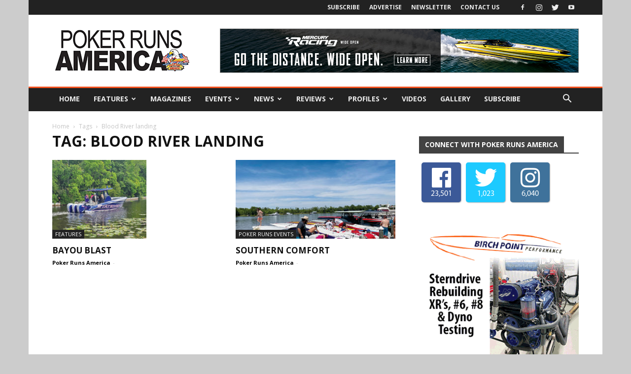

--- FILE ---
content_type: text/html; charset=UTF-8
request_url: https://pokerrunsamerica.com/tag/blood-river-landing/
body_size: 132098
content:
<!doctype html >
<!--[if IE 8]>    <html class="ie8" lang="en"> <![endif]-->
<!--[if IE 9]>    <html class="ie9" lang="en"> <![endif]-->
<!--[if gt IE 8]><!--> <html lang="en-US"> <!--<![endif]-->
<head>
    
    <meta charset="UTF-8" />
    <meta name="viewport" content="width=device-width, initial-scale=1.0">
	<meta name="google-site-verification" content="85Yz8LBbVWRUzaIfuoI5Hxp9EEOHMK64a50m3RDW5Oc" />
    <link rel="pingback" href="https://pokerrunsamerica.com/xmlrpc.php" />
    <script>var et_site_url='https://pokerrunsamerica.com';var et_post_id='0';function et_core_page_resource_fallback(a,b){"undefined"===typeof b&&(b=a.sheet.cssRules&&0===a.sheet.cssRules.length);b&&(a.onerror=null,a.onload=null,a.href?a.href=et_site_url+"/?et_core_page_resource="+a.id+et_post_id:a.src&&(a.src=et_site_url+"/?et_core_page_resource="+a.id+et_post_id))}
</script><meta name='robots' content='index, follow, max-image-preview:large, max-snippet:-1, max-video-preview:-1' />
<link rel="icon" type="image/png" href="https://pokerrunsamerica.com/wp-content/uploads/2017/10/NewPRAFavicon.jpg">
	<!-- This site is optimized with the Yoast SEO plugin v23.5 - https://yoast.com/wordpress/plugins/seo/ -->
	<title>Blood River landing Archives - Poker Runs America</title>
	<link rel="canonical" href="https://pokerrunsamerica.com/tag/blood-river-landing/" />
	<meta property="og:locale" content="en_US" />
	<meta property="og:type" content="article" />
	<meta property="og:title" content="Blood River landing Archives - Poker Runs America" />
	<meta property="og:url" content="https://pokerrunsamerica.com/tag/blood-river-landing/" />
	<meta property="og:site_name" content="Poker Runs America" />
	<meta name="twitter:card" content="summary_large_image" />
	<script type="application/ld+json" class="yoast-schema-graph">{"@context":"https://schema.org","@graph":[{"@type":"CollectionPage","@id":"https://pokerrunsamerica.com/tag/blood-river-landing/","url":"https://pokerrunsamerica.com/tag/blood-river-landing/","name":"Blood River landing Archives - Poker Runs America","isPartOf":{"@id":"https://pokerrunsamerica.com/#website"},"primaryImageOfPage":{"@id":"https://pokerrunsamerica.com/tag/blood-river-landing/#primaryimage"},"image":{"@id":"https://pokerrunsamerica.com/tag/blood-river-landing/#primaryimage"},"thumbnailUrl":"https://pokerrunsamerica.com/wp-content/uploads/2024/09/Tickfaw-openerw.jpg","breadcrumb":{"@id":"https://pokerrunsamerica.com/tag/blood-river-landing/#breadcrumb"},"inLanguage":"en-US"},{"@type":"ImageObject","inLanguage":"en-US","@id":"https://pokerrunsamerica.com/tag/blood-river-landing/#primaryimage","url":"https://pokerrunsamerica.com/wp-content/uploads/2024/09/Tickfaw-openerw.jpg","contentUrl":"https://pokerrunsamerica.com/wp-content/uploads/2024/09/Tickfaw-openerw.jpg","width":1800,"height":1507,"caption":"Wayne Hardin and crew aboard it’s 38’ Statement with triple 350 merc’s."},{"@type":"BreadcrumbList","@id":"https://pokerrunsamerica.com/tag/blood-river-landing/#breadcrumb","itemListElement":[{"@type":"ListItem","position":1,"name":"Home","item":"https://pokerrunsamerica.com/"},{"@type":"ListItem","position":2,"name":"Blood River landing"}]},{"@type":"WebSite","@id":"https://pokerrunsamerica.com/#website","url":"https://pokerrunsamerica.com/","name":"Poker Runs America","description":"The Essence of Performance Boating","potentialAction":[{"@type":"SearchAction","target":{"@type":"EntryPoint","urlTemplate":"https://pokerrunsamerica.com/?s={search_term_string}"},"query-input":{"@type":"PropertyValueSpecification","valueRequired":true,"valueName":"search_term_string"}}],"inLanguage":"en-US"}]}</script>
	<!-- / Yoast SEO plugin. -->


<link rel='dns-prefetch' href='//www.google.com' />
<link rel='dns-prefetch' href='//fonts.googleapis.com' />
<link rel="alternate" type="application/rss+xml" title="Poker Runs America &raquo; Feed" href="https://pokerrunsamerica.com/feed/" />
<link rel="alternate" type="application/rss+xml" title="Poker Runs America &raquo; Comments Feed" href="https://pokerrunsamerica.com/comments/feed/" />
<link rel="alternate" type="application/rss+xml" title="Poker Runs America &raquo; Blood River landing Tag Feed" href="https://pokerrunsamerica.com/tag/blood-river-landing/feed/" />
		<!-- This site uses the Google Analytics by ExactMetrics plugin v8.1.0 - Using Analytics tracking - https://www.exactmetrics.com/ -->
		<!-- Note: ExactMetrics is not currently configured on this site. The site owner needs to authenticate with Google Analytics in the ExactMetrics settings panel. -->
					<!-- No tracking code set -->
				<!-- / Google Analytics by ExactMetrics -->
		<style id='wp-img-auto-sizes-contain-inline-css' type='text/css'>
img:is([sizes=auto i],[sizes^="auto," i]){contain-intrinsic-size:3000px 1500px}
/*# sourceURL=wp-img-auto-sizes-contain-inline-css */
</style>
<style id='wp-emoji-styles-inline-css' type='text/css'>

	img.wp-smiley, img.emoji {
		display: inline !important;
		border: none !important;
		box-shadow: none !important;
		height: 1em !important;
		width: 1em !important;
		margin: 0 0.07em !important;
		vertical-align: -0.1em !important;
		background: none !important;
		padding: 0 !important;
	}
/*# sourceURL=wp-emoji-styles-inline-css */
</style>
<style id='wp-block-library-inline-css' type='text/css'>
:root{--wp-block-synced-color:#7a00df;--wp-block-synced-color--rgb:122,0,223;--wp-bound-block-color:var(--wp-block-synced-color);--wp-editor-canvas-background:#ddd;--wp-admin-theme-color:#007cba;--wp-admin-theme-color--rgb:0,124,186;--wp-admin-theme-color-darker-10:#006ba1;--wp-admin-theme-color-darker-10--rgb:0,107,160.5;--wp-admin-theme-color-darker-20:#005a87;--wp-admin-theme-color-darker-20--rgb:0,90,135;--wp-admin-border-width-focus:2px}@media (min-resolution:192dpi){:root{--wp-admin-border-width-focus:1.5px}}.wp-element-button{cursor:pointer}:root .has-very-light-gray-background-color{background-color:#eee}:root .has-very-dark-gray-background-color{background-color:#313131}:root .has-very-light-gray-color{color:#eee}:root .has-very-dark-gray-color{color:#313131}:root .has-vivid-green-cyan-to-vivid-cyan-blue-gradient-background{background:linear-gradient(135deg,#00d084,#0693e3)}:root .has-purple-crush-gradient-background{background:linear-gradient(135deg,#34e2e4,#4721fb 50%,#ab1dfe)}:root .has-hazy-dawn-gradient-background{background:linear-gradient(135deg,#faaca8,#dad0ec)}:root .has-subdued-olive-gradient-background{background:linear-gradient(135deg,#fafae1,#67a671)}:root .has-atomic-cream-gradient-background{background:linear-gradient(135deg,#fdd79a,#004a59)}:root .has-nightshade-gradient-background{background:linear-gradient(135deg,#330968,#31cdcf)}:root .has-midnight-gradient-background{background:linear-gradient(135deg,#020381,#2874fc)}:root{--wp--preset--font-size--normal:16px;--wp--preset--font-size--huge:42px}.has-regular-font-size{font-size:1em}.has-larger-font-size{font-size:2.625em}.has-normal-font-size{font-size:var(--wp--preset--font-size--normal)}.has-huge-font-size{font-size:var(--wp--preset--font-size--huge)}.has-text-align-center{text-align:center}.has-text-align-left{text-align:left}.has-text-align-right{text-align:right}.has-fit-text{white-space:nowrap!important}#end-resizable-editor-section{display:none}.aligncenter{clear:both}.items-justified-left{justify-content:flex-start}.items-justified-center{justify-content:center}.items-justified-right{justify-content:flex-end}.items-justified-space-between{justify-content:space-between}.screen-reader-text{border:0;clip-path:inset(50%);height:1px;margin:-1px;overflow:hidden;padding:0;position:absolute;width:1px;word-wrap:normal!important}.screen-reader-text:focus{background-color:#ddd;clip-path:none;color:#444;display:block;font-size:1em;height:auto;left:5px;line-height:normal;padding:15px 23px 14px;text-decoration:none;top:5px;width:auto;z-index:100000}html :where(.has-border-color){border-style:solid}html :where([style*=border-top-color]){border-top-style:solid}html :where([style*=border-right-color]){border-right-style:solid}html :where([style*=border-bottom-color]){border-bottom-style:solid}html :where([style*=border-left-color]){border-left-style:solid}html :where([style*=border-width]){border-style:solid}html :where([style*=border-top-width]){border-top-style:solid}html :where([style*=border-right-width]){border-right-style:solid}html :where([style*=border-bottom-width]){border-bottom-style:solid}html :where([style*=border-left-width]){border-left-style:solid}html :where(img[class*=wp-image-]){height:auto;max-width:100%}:where(figure){margin:0 0 1em}html :where(.is-position-sticky){--wp-admin--admin-bar--position-offset:var(--wp-admin--admin-bar--height,0px)}@media screen and (max-width:600px){html :where(.is-position-sticky){--wp-admin--admin-bar--position-offset:0px}}
/*wp_block_styles_on_demand_placeholder:696e722c3a48c*/
/*# sourceURL=wp-block-library-inline-css */
</style>
<style id='classic-theme-styles-inline-css' type='text/css'>
/*! This file is auto-generated */
.wp-block-button__link{color:#fff;background-color:#32373c;border-radius:9999px;box-shadow:none;text-decoration:none;padding:calc(.667em + 2px) calc(1.333em + 2px);font-size:1.125em}.wp-block-file__button{background:#32373c;color:#fff;text-decoration:none}
/*# sourceURL=/wp-includes/css/classic-themes.min.css */
</style>
<link rel='stylesheet' id='fontawesome-five-css-css' href='https://pokerrunsamerica.com/wp-content/plugins/accesspress-social-counter/css/fontawesome-all.css?ver=1.9.2' type='text/css' media='all' />
<link rel='stylesheet' id='apsc-frontend-css-css' href='https://pokerrunsamerica.com/wp-content/plugins/accesspress-social-counter/css/frontend.css?ver=1.9.2' type='text/css' media='all' />
<link rel='stylesheet' id='ctct_form_styles-css' href='https://pokerrunsamerica.com/wp-content/plugins/constant-contact-forms/assets/css/style.css?ver=2.6.1' type='text/css' media='all' />
<link rel='stylesheet' id='contact-form-7-css' href='https://pokerrunsamerica.com/wp-content/plugins/contact-form-7/includes/css/styles.css?ver=5.9.8' type='text/css' media='all' />
<link rel='stylesheet' id='nbcpf-intlTelInput-style-css' href='https://pokerrunsamerica.com/wp-content/plugins/country-phone-field-contact-form-7/assets/css/intlTelInput.min.css?ver=6.9' type='text/css' media='all' />
<link rel='stylesheet' id='nbcpf-countryFlag-style-css' href='https://pokerrunsamerica.com/wp-content/plugins/country-phone-field-contact-form-7/assets/css/countrySelect.min.css?ver=6.9' type='text/css' media='all' />
<link rel='stylesheet' id='font-awesome-four-css' href='https://pokerrunsamerica.com/wp-content/plugins/font-awesome-4-menus/css/font-awesome.min.css?ver=4.7.0' type='text/css' media='all' />
<link rel='stylesheet' id='woocommerce-layout-css' href='https://pokerrunsamerica.com/wp-content/plugins/woocommerce/assets/css/woocommerce-layout.css?ver=9.3.3' type='text/css' media='all' />
<link rel='stylesheet' id='woocommerce-smallscreen-css' href='https://pokerrunsamerica.com/wp-content/plugins/woocommerce/assets/css/woocommerce-smallscreen.css?ver=9.3.3' type='text/css' media='only screen and (max-width: 768px)' />
<link rel='stylesheet' id='woocommerce-general-css' href='https://pokerrunsamerica.com/wp-content/plugins/woocommerce/assets/css/woocommerce.css?ver=9.3.3' type='text/css' media='all' />
<style id='woocommerce-inline-inline-css' type='text/css'>
.woocommerce form .form-row .required { visibility: visible; }
/*# sourceURL=woocommerce-inline-inline-css */
</style>
<link rel='stylesheet' id='ppress-frontend-css' href='https://pokerrunsamerica.com/wp-content/plugins/wp-user-avatar/assets/css/frontend.min.css?ver=4.15.14' type='text/css' media='all' />
<link rel='stylesheet' id='ppress-flatpickr-css' href='https://pokerrunsamerica.com/wp-content/plugins/wp-user-avatar/assets/flatpickr/flatpickr.min.css?ver=4.15.14' type='text/css' media='all' />
<link rel='stylesheet' id='ppress-select2-css' href='https://pokerrunsamerica.com/wp-content/plugins/wp-user-avatar/assets/select2/select2.min.css?ver=6.9' type='text/css' media='all' />
<link rel='stylesheet' id='pmfcf-sweetalert2-style-css' href='https://pokerrunsamerica.com/wp-content/plugins/popup-message-contact-form-7/css/sweetalert2.min.css?ver=6.9' type='text/css' media='all' />
<link rel='stylesheet' id='pmfcf-style-css' href='https://pokerrunsamerica.com/wp-content/plugins/popup-message-contact-form-7/css/style.css?ver=6.9' type='text/css' media='all' />
<link rel='stylesheet' id='google-fonts-style-css' href='https://fonts.googleapis.com/css?family=Open+Sans%3A300italic%2C400%2C400italic%2C600%2C600italic%2C700%7CRoboto%3A300%2C400%2C400italic%2C500%2C500italic%2C700%2C900&#038;ver=8.1' type='text/css' media='all' />
<link rel='stylesheet' id='js_composer_front-css' href='https://pokerrunsamerica.com/wp-content/plugins/js_composer/assets/css/js_composer.min.css?ver=7.9' type='text/css' media='all' />
<link rel='stylesheet' id='td-theme-css' href='https://pokerrunsamerica.com/wp-content/themes/Newspaper-2023/style.css?ver=8.1' type='text/css' media='all' />
<link rel='stylesheet' id='td-theme-woo-css' href='https://pokerrunsamerica.com/wp-content/themes/Newspaper-2023/style-woocommerce.css?ver=8.1' type='text/css' media='all' />
<link rel='stylesheet' id='td-theme-demo-style-css' href='https://pokerrunsamerica.com/wp-content/themes/Newspaper-2023/includes/demos/local_news/demo_style.css?ver=8.1' type='text/css' media='all' />
<script type="text/javascript" src="https://pokerrunsamerica.com/wp-content/plugins/enable-jquery-migrate-helper/js/jquery/jquery-1.12.4-wp.js?ver=1.12.4-wp" id="jquery-core-js"></script>
<script type="text/javascript" src="https://pokerrunsamerica.com/wp-content/plugins/enable-jquery-migrate-helper/js/jquery-migrate/jquery-migrate-1.4.1-wp.js?ver=1.4.1-wp" id="jquery-migrate-js"></script>
<script type="text/javascript" src="https://pokerrunsamerica.com/wp-content/plugins/flowpaper-lite-pdf-flipbook/assets/lity/lity.min.js" id="lity-js-js"></script>
<script type="text/javascript" src="https://pokerrunsamerica.com/wp-content/plugins/woocommerce/assets/js/jquery-blockui/jquery.blockUI.min.js?ver=2.7.0-wc.9.3.3" id="jquery-blockui-js" data-wp-strategy="defer"></script>
<script type="text/javascript" id="wc-add-to-cart-js-extra">
/* <![CDATA[ */
var wc_add_to_cart_params = {"ajax_url":"/wp-admin/admin-ajax.php","wc_ajax_url":"/?wc-ajax=%%endpoint%%","i18n_view_cart":"View cart","cart_url":"https://pokerrunsamerica.com/cart/","is_cart":"","cart_redirect_after_add":"yes"};
//# sourceURL=wc-add-to-cart-js-extra
/* ]]> */
</script>
<script type="text/javascript" src="https://pokerrunsamerica.com/wp-content/plugins/woocommerce/assets/js/frontend/add-to-cart.min.js?ver=9.3.3" id="wc-add-to-cart-js" data-wp-strategy="defer"></script>
<script type="text/javascript" src="https://pokerrunsamerica.com/wp-content/plugins/woocommerce/assets/js/js-cookie/js.cookie.min.js?ver=2.1.4-wc.9.3.3" id="js-cookie-js" defer="defer" data-wp-strategy="defer"></script>
<script type="text/javascript" id="woocommerce-js-extra">
/* <![CDATA[ */
var woocommerce_params = {"ajax_url":"/wp-admin/admin-ajax.php","wc_ajax_url":"/?wc-ajax=%%endpoint%%"};
//# sourceURL=woocommerce-js-extra
/* ]]> */
</script>
<script type="text/javascript" src="https://pokerrunsamerica.com/wp-content/plugins/woocommerce/assets/js/frontend/woocommerce.min.js?ver=9.3.3" id="woocommerce-js" defer="defer" data-wp-strategy="defer"></script>
<script type="text/javascript" src="https://pokerrunsamerica.com/wp-content/plugins/wp-user-avatar/assets/flatpickr/flatpickr.min.js?ver=4.15.14" id="ppress-flatpickr-js"></script>
<script type="text/javascript" src="https://pokerrunsamerica.com/wp-content/plugins/wp-user-avatar/assets/select2/select2.min.js?ver=4.15.14" id="ppress-select2-js"></script>
<script type="text/javascript" src="https://pokerrunsamerica.com/wp-content/plugins/js_composer/assets/js/vendors/woocommerce-add-to-cart.js?ver=7.9" id="vc_woocommerce-add-to-cart-js-js"></script>
<script type="text/javascript" src="https://pokerrunsamerica.com/wp-content/plugins/popup-message-contact-form-7/js/popupscript.js?ver=6.9" id="pmfcf-script-popupscript-js"></script>
<script type="text/javascript" src="https://pokerrunsamerica.com/wp-content/plugins/popup-message-contact-form-7/js/sweetalert2.all.min.js?ver=6.9" id="pmfcf-script-sweetalert2-js"></script>
<script type="text/javascript" src="https://pokerrunsamerica.com/wp-content/plugins/popup-message-contact-form-7/js/jscolor.js?ver=6.9" id="pmfcf-jscolor-js"></script>
<script></script><link rel="https://api.w.org/" href="https://pokerrunsamerica.com/wp-json/" /><link rel="alternate" title="JSON" type="application/json" href="https://pokerrunsamerica.com/wp-json/wp/v2/tags/3366" /><link rel="EditURI" type="application/rsd+xml" title="RSD" href="https://pokerrunsamerica.com/xmlrpc.php?rsd" />
<meta name="generator" content="WordPress 6.9" />
<meta name="generator" content="WooCommerce 9.3.3" />

<!-- This site is using AdRotate v3.12.8 Professional to display their advertisements - https://ajdg.solutions/products/adrotate-for-wordpress/ -->
<!-- AdRotate CSS -->
<style type="text/css" media="screen">
	.g { margin:0px; padding:0px; overflow:hidden; line-height:1; zoom:1; }
	.g img { height:auto; }
	.g-col { position:relative; float:left; }
	.g-col:first-child { margin-left: 0; }
	.g-col:last-child { margin-right: 0; }
	.g-1 { margin:0px 0px 0px 0px;width:100%; max-width:728px; height:100%; max-height:90px; }
	.g-2 { margin:0px 0px 0px 0px;width:100%; max-width:330px; height:100%; max-height:90px; }
	.g-3 { margin:0px 0px 0px 0px;width:100%; max-width:728px; height:100%; max-height:90px; }
	.g-5 { margin:0px 0px 0px 0px;width:100%; max-width:336px; height:100%; max-height:280px; }
	.g-6 { margin:0px 0px 0px 0px;width:100%; max-width:336px; height:100%; max-height:280px; }
	.g-7 { margin:0px 0px 0px 0px;width:100%; max-width:336px; height:100%; max-height:280px; }
	.g-8 { margin:0px 0px 0px 0px;width:100%; max-width:1064px; height:100%; max-height:200px; }
	.g-10 { margin:0px 0px 0px 2px; }
	.g-13 { margin:0px 0px 0px 0px;width:100%; max-width:125px; height:100%; max-height:125px; }
	@media only screen and (max-width: 480px) {
		.g-col, .g-dyn, .g-single { width:100%; margin-left:0; margin-right:0; }
	}
</style>
<!-- /AdRotate CSS -->

<link rel="preload" href="https://pokerrunsamerica.com/wp-content/plugins/bloom/core/admin/fonts/modules.ttf" as="font" crossorigin="anonymous"><!--[if lt IE 9]><script src="https://html5shim.googlecode.com/svn/trunk/html5.js"></script><![endif]-->
    	<noscript><style>.woocommerce-product-gallery{ opacity: 1 !important; }</style></noscript>
	<meta name="generator" content="Powered by WPBakery Page Builder - drag and drop page builder for WordPress."/>

<!-- JS generated by theme -->

<script>
    
    

	    var tdBlocksArray = []; //here we store all the items for the current page

	    //td_block class - each ajax block uses a object of this class for requests
	    function tdBlock() {
		    this.id = '';
		    this.block_type = 1; //block type id (1-234 etc)
		    this.atts = '';
		    this.td_column_number = '';
		    this.td_current_page = 1; //
		    this.post_count = 0; //from wp
		    this.found_posts = 0; //from wp
		    this.max_num_pages = 0; //from wp
		    this.td_filter_value = ''; //current live filter value
		    this.is_ajax_running = false;
		    this.td_user_action = ''; // load more or infinite loader (used by the animation)
		    this.header_color = '';
		    this.ajax_pagination_infinite_stop = ''; //show load more at page x
	    }


        // td_js_generator - mini detector
        (function(){
            var htmlTag = document.getElementsByTagName("html")[0];

            if ( navigator.userAgent.indexOf("MSIE 10.0") > -1 ) {
                htmlTag.className += ' ie10';
            }

            if ( !!navigator.userAgent.match(/Trident.*rv\:11\./) ) {
                htmlTag.className += ' ie11';
            }

            if ( /(iPad|iPhone|iPod)/g.test(navigator.userAgent) ) {
                htmlTag.className += ' td-md-is-ios';
            }

            var user_agent = navigator.userAgent.toLowerCase();
            if ( user_agent.indexOf("android") > -1 ) {
                htmlTag.className += ' td-md-is-android';
            }

            if ( -1 !== navigator.userAgent.indexOf('Mac OS X')  ) {
                htmlTag.className += ' td-md-is-os-x';
            }

            if ( /chrom(e|ium)/.test(navigator.userAgent.toLowerCase()) ) {
               htmlTag.className += ' td-md-is-chrome';
            }

            if ( -1 !== navigator.userAgent.indexOf('Firefox') ) {
                htmlTag.className += ' td-md-is-firefox';
            }

            if ( -1 !== navigator.userAgent.indexOf('Safari') && -1 === navigator.userAgent.indexOf('Chrome') ) {
                htmlTag.className += ' td-md-is-safari';
            }

            if( -1 !== navigator.userAgent.indexOf('IEMobile') ){
                htmlTag.className += ' td-md-is-iemobile';
            }

        })();




        var tdLocalCache = {};

        ( function () {
            "use strict";

            tdLocalCache = {
                data: {},
                remove: function (resource_id) {
                    delete tdLocalCache.data[resource_id];
                },
                exist: function (resource_id) {
                    return tdLocalCache.data.hasOwnProperty(resource_id) && tdLocalCache.data[resource_id] !== null;
                },
                get: function (resource_id) {
                    return tdLocalCache.data[resource_id];
                },
                set: function (resource_id, cachedData) {
                    tdLocalCache.remove(resource_id);
                    tdLocalCache.data[resource_id] = cachedData;
                }
            };
        })();

    
    
var td_viewport_interval_list=[{"limitBottom":767,"sidebarWidth":228},{"limitBottom":1018,"sidebarWidth":300},{"limitBottom":1140,"sidebarWidth":324}];
var td_animation_stack_effect="type0";
var tds_animation_stack=true;
var td_animation_stack_specific_selectors=".entry-thumb, img";
var td_animation_stack_general_selectors=".td-animation-stack img, .td-animation-stack .entry-thumb, .post img";
var td_ajax_url="https:\/\/pokerrunsamerica.com\/wp-admin\/admin-ajax.php?td_theme_name=Newspaper&v=8.1";
var td_get_template_directory_uri="https:\/\/pokerrunsamerica.com\/wp-content\/themes\/Newspaper-2023";
var tds_snap_menu="smart_snap_always";
var tds_logo_on_sticky="show";
var tds_header_style="3";
var td_please_wait="Please wait...";
var td_email_user_pass_incorrect="User or password incorrect!";
var td_email_user_incorrect="Email or username incorrect!";
var td_email_incorrect="Email incorrect!";
var tds_more_articles_on_post_enable="";
var tds_more_articles_on_post_time_to_wait="";
var tds_more_articles_on_post_pages_distance_from_top=0;
var tds_theme_color_site_wide="#f4511e";
var tds_smart_sidebar="";
var tdThemeName="Newspaper";
var td_magnific_popup_translation_tPrev="Previous (Left arrow key)";
var td_magnific_popup_translation_tNext="Next (Right arrow key)";
var td_magnific_popup_translation_tCounter="%curr% of %total%";
var td_magnific_popup_translation_ajax_tError="The content from %url% could not be loaded.";
var td_magnific_popup_translation_image_tError="The image #%curr% could not be loaded.";
var td_ad_background_click_link="";
var td_ad_background_click_target="";
</script>


<!-- Header style compiled by theme -->

<style>
    

body {
	background-color:#cccccc;
}
.td-header-wrap .black-menu .sf-menu > .current-menu-item > a,
    .td-header-wrap .black-menu .sf-menu > .current-menu-ancestor > a,
    .td-header-wrap .black-menu .sf-menu > .current-category-ancestor > a,
    .td-header-wrap .black-menu .sf-menu > li > a:hover,
    .td-header-wrap .black-menu .sf-menu > .sfHover > a,
    .td-header-style-12 .td-header-menu-wrap-full,
    .sf-menu > .current-menu-item > a:after,
    .sf-menu > .current-menu-ancestor > a:after,
    .sf-menu > .current-category-ancestor > a:after,
    .sf-menu > li:hover > a:after,
    .sf-menu > .sfHover > a:after,
    .td-header-style-12 .td-affix,
    .header-search-wrap .td-drop-down-search:after,
    .header-search-wrap .td-drop-down-search .btn:hover,
    input[type=submit]:hover,
    .td-read-more a,
    .td-post-category:hover,
    .td-grid-style-1.td-hover-1 .td-big-grid-post:hover .td-post-category,
    .td-grid-style-5.td-hover-1 .td-big-grid-post:hover .td-post-category,
    .td_top_authors .td-active .td-author-post-count,
    .td_top_authors .td-active .td-author-comments-count,
    .td_top_authors .td_mod_wrap:hover .td-author-post-count,
    .td_top_authors .td_mod_wrap:hover .td-author-comments-count,
    .td-404-sub-sub-title a:hover,
    .td-search-form-widget .wpb_button:hover,
    .td-rating-bar-wrap div,
    .td_category_template_3 .td-current-sub-category,
    .dropcap,
    .td_wrapper_video_playlist .td_video_controls_playlist_wrapper,
    .wpb_default,
    .wpb_default:hover,
    .td-left-smart-list:hover,
    .td-right-smart-list:hover,
    .woocommerce-checkout .woocommerce input.button:hover,
    .woocommerce-page .woocommerce a.button:hover,
    .woocommerce-account div.woocommerce .button:hover,
    #bbpress-forums button:hover,
    .bbp_widget_login .button:hover,
    .td-footer-wrapper .td-post-category,
    .td-footer-wrapper .widget_product_search input[type="submit"]:hover,
    .woocommerce .product a.button:hover,
    .woocommerce .product #respond input#submit:hover,
    .woocommerce .checkout input#place_order:hover,
    .woocommerce .woocommerce.widget .button:hover,
    .single-product .product .summary .cart .button:hover,
    .woocommerce-cart .woocommerce table.cart .button:hover,
    .woocommerce-cart .woocommerce .shipping-calculator-form .button:hover,
    .td-next-prev-wrap a:hover,
    .td-load-more-wrap a:hover,
    .td-post-small-box a:hover,
    .page-nav .current,
    .page-nav:first-child > div,
    .td_category_template_8 .td-category-header .td-category a.td-current-sub-category,
    .td_category_template_4 .td-category-siblings .td-category a:hover,
    #bbpress-forums .bbp-pagination .current,
    #bbpress-forums #bbp-single-user-details #bbp-user-navigation li.current a,
    .td-theme-slider:hover .slide-meta-cat a,
    a.vc_btn-black:hover,
    .td-trending-now-wrapper:hover .td-trending-now-title,
    .td-scroll-up,
    .td-smart-list-button:hover,
    .td-weather-information:before,
    .td-weather-week:before,
    .td_block_exchange .td-exchange-header:before,
    .td_block_big_grid_9.td-grid-style-1 .td-post-category,
    .td_block_big_grid_9.td-grid-style-5 .td-post-category,
    .td-grid-style-6.td-hover-1 .td-module-thumb:after,
    .td-pulldown-syle-2 .td-subcat-dropdown ul:after,
    .td_block_template_9 .td-block-title:after,
    .td_block_template_15 .td-block-title:before {
        background-color: #f4511e;
    }

    .global-block-template-4 .td-related-title .td-cur-simple-item:before {
        border-color: #f4511e transparent transparent transparent !important;
    }

    .woocommerce .woocommerce-message .button:hover,
    .woocommerce .woocommerce-error .button:hover,
    .woocommerce .woocommerce-info .button:hover,
    .global-block-template-4 .td-related-title .td-cur-simple-item,
    .global-block-template-3 .td-related-title .td-cur-simple-item,
    .global-block-template-9 .td-related-title:after {
        background-color: #f4511e !important;
    }

    .woocommerce .product .onsale,
    .woocommerce.widget .ui-slider .ui-slider-handle {
        background: none #f4511e;
    }

    .woocommerce.widget.widget_layered_nav_filters ul li a {
        background: none repeat scroll 0 0 #f4511e !important;
    }

    a,
    cite a:hover,
    .td_mega_menu_sub_cats .cur-sub-cat,
    .td-mega-span h3 a:hover,
    .td_mod_mega_menu:hover .entry-title a,
    .header-search-wrap .result-msg a:hover,
    .top-header-menu li a:hover,
    .top-header-menu .current-menu-item > a,
    .top-header-menu .current-menu-ancestor > a,
    .top-header-menu .current-category-ancestor > a,
    .td-social-icon-wrap > a:hover,
    .td-header-sp-top-widget .td-social-icon-wrap a:hover,
    .td-page-content blockquote p,
    .td-post-content blockquote p,
    .mce-content-body blockquote p,
    .comment-content blockquote p,
    .wpb_text_column blockquote p,
    .td_block_text_with_title blockquote p,
    .td_module_wrap:hover .entry-title a,
    .td-subcat-filter .td-subcat-list a:hover,
    .td-subcat-filter .td-subcat-dropdown a:hover,
    .td_quote_on_blocks,
    .dropcap2,
    .dropcap3,
    .td_top_authors .td-active .td-authors-name a,
    .td_top_authors .td_mod_wrap:hover .td-authors-name a,
    .td-post-next-prev-content a:hover,
    .author-box-wrap .td-author-social a:hover,
    .td-author-name a:hover,
    .td-author-url a:hover,
    .td_mod_related_posts:hover h3 > a,
    .td-post-template-11 .td-related-title .td-related-left:hover,
    .td-post-template-11 .td-related-title .td-related-right:hover,
    .td-post-template-11 .td-related-title .td-cur-simple-item,
    .td-post-template-11 .td_block_related_posts .td-next-prev-wrap a:hover,
    .comment-reply-link:hover,
    .logged-in-as a:hover,
    #cancel-comment-reply-link:hover,
    .td-search-query,
    .td-category-header .td-pulldown-category-filter-link:hover,
    .td-category-siblings .td-subcat-dropdown a:hover,
    .td-category-siblings .td-subcat-dropdown a.td-current-sub-category,
    .widget a:hover,
    .td_wp_recentcomments a:hover,
    .archive .widget_archive .current,
    .archive .widget_archive .current a,
    .widget_calendar tfoot a:hover,
    .woocommerce a.added_to_cart:hover,
    .woocommerce-account .woocommerce-MyAccount-navigation a:hover,
    #bbpress-forums li.bbp-header .bbp-reply-content span a:hover,
    #bbpress-forums .bbp-forum-freshness a:hover,
    #bbpress-forums .bbp-topic-freshness a:hover,
    #bbpress-forums .bbp-forums-list li a:hover,
    #bbpress-forums .bbp-forum-title:hover,
    #bbpress-forums .bbp-topic-permalink:hover,
    #bbpress-forums .bbp-topic-started-by a:hover,
    #bbpress-forums .bbp-topic-started-in a:hover,
    #bbpress-forums .bbp-body .super-sticky li.bbp-topic-title .bbp-topic-permalink,
    #bbpress-forums .bbp-body .sticky li.bbp-topic-title .bbp-topic-permalink,
    .widget_display_replies .bbp-author-name,
    .widget_display_topics .bbp-author-name,
    .footer-text-wrap .footer-email-wrap a,
    .td-subfooter-menu li a:hover,
    .footer-social-wrap a:hover,
    a.vc_btn-black:hover,
    .td-smart-list-dropdown-wrap .td-smart-list-button:hover,
    .td_module_17 .td-read-more a:hover,
    .td_module_18 .td-read-more a:hover,
    .td_module_19 .td-post-author-name a:hover,
    .td-instagram-user a,
    .td-pulldown-syle-2 .td-subcat-dropdown:hover .td-subcat-more span,
    .td-pulldown-syle-2 .td-subcat-dropdown:hover .td-subcat-more i,
    .td-pulldown-syle-3 .td-subcat-dropdown:hover .td-subcat-more span,
    .td-pulldown-syle-3 .td-subcat-dropdown:hover .td-subcat-more i,
    .td-block-title-wrap .td-wrapper-pulldown-filter .td-pulldown-filter-display-option:hover,
    .td-block-title-wrap .td-wrapper-pulldown-filter .td-pulldown-filter-display-option:hover i,
    .td-block-title-wrap .td-wrapper-pulldown-filter .td-pulldown-filter-link:hover,
    .td-block-title-wrap .td-wrapper-pulldown-filter .td-pulldown-filter-item .td-cur-simple-item,
    .global-block-template-2 .td-related-title .td-cur-simple-item,
    .global-block-template-5 .td-related-title .td-cur-simple-item,
    .global-block-template-6 .td-related-title .td-cur-simple-item,
    .global-block-template-7 .td-related-title .td-cur-simple-item,
    .global-block-template-8 .td-related-title .td-cur-simple-item,
    .global-block-template-9 .td-related-title .td-cur-simple-item,
    .global-block-template-10 .td-related-title .td-cur-simple-item,
    .global-block-template-11 .td-related-title .td-cur-simple-item,
    .global-block-template-12 .td-related-title .td-cur-simple-item,
    .global-block-template-13 .td-related-title .td-cur-simple-item,
    .global-block-template-14 .td-related-title .td-cur-simple-item,
    .global-block-template-15 .td-related-title .td-cur-simple-item,
    .global-block-template-16 .td-related-title .td-cur-simple-item,
    .global-block-template-17 .td-related-title .td-cur-simple-item,
    .td-theme-wrap .sf-menu ul .td-menu-item > a:hover,
    .td-theme-wrap .sf-menu ul .sfHover > a,
    .td-theme-wrap .sf-menu ul .current-menu-ancestor > a,
    .td-theme-wrap .sf-menu ul .current-category-ancestor > a,
    .td-theme-wrap .sf-menu ul .current-menu-item > a,
    .td_outlined_btn {
        color: #f4511e;
    }

    a.vc_btn-black.vc_btn_square_outlined:hover,
    a.vc_btn-black.vc_btn_outlined:hover,
    .td-mega-menu-page .wpb_content_element ul li a:hover,
    .td-theme-wrap .td-aj-search-results .td_module_wrap:hover .entry-title a,
    .td-theme-wrap .header-search-wrap .result-msg a:hover {
        color: #f4511e !important;
    }

    .td-next-prev-wrap a:hover,
    .td-load-more-wrap a:hover,
    .td-post-small-box a:hover,
    .page-nav .current,
    .page-nav:first-child > div,
    .td_category_template_8 .td-category-header .td-category a.td-current-sub-category,
    .td_category_template_4 .td-category-siblings .td-category a:hover,
    #bbpress-forums .bbp-pagination .current,
    .post .td_quote_box,
    .page .td_quote_box,
    a.vc_btn-black:hover,
    .td_block_template_5 .td-block-title > *,
    .td_outlined_btn {
        border-color: #f4511e;
    }

    .td_wrapper_video_playlist .td_video_currently_playing:after {
        border-color: #f4511e !important;
    }

    .header-search-wrap .td-drop-down-search:before {
        border-color: transparent transparent #f4511e transparent;
    }

    .block-title > span,
    .block-title > a,
    .block-title > label,
    .widgettitle,
    .widgettitle:after,
    .td-trending-now-title,
    .td-trending-now-wrapper:hover .td-trending-now-title,
    .wpb_tabs li.ui-tabs-active a,
    .wpb_tabs li:hover a,
    .vc_tta-container .vc_tta-color-grey.vc_tta-tabs-position-top.vc_tta-style-classic .vc_tta-tabs-container .vc_tta-tab.vc_active > a,
    .vc_tta-container .vc_tta-color-grey.vc_tta-tabs-position-top.vc_tta-style-classic .vc_tta-tabs-container .vc_tta-tab:hover > a,
    .td_block_template_1 .td-related-title .td-cur-simple-item,
    .woocommerce .product .products h2:not(.woocommerce-loop-product__title),
    .td-subcat-filter .td-subcat-dropdown:hover .td-subcat-more, 
    .td_3D_btn,
    .td_shadow_btn,
    .td_default_btn,
    .td_round_btn, 
    .td_outlined_btn:hover {
    	background-color: #f4511e;
    }

    .woocommerce div.product .woocommerce-tabs ul.tabs li.active {
    	background-color: #f4511e !important;
    }

    .block-title,
    .td_block_template_1 .td-related-title,
    .wpb_tabs .wpb_tabs_nav,
    .vc_tta-container .vc_tta-color-grey.vc_tta-tabs-position-top.vc_tta-style-classic .vc_tta-tabs-container,
    .woocommerce div.product .woocommerce-tabs ul.tabs:before {
        border-color: #f4511e;
    }
    .td_block_wrap .td-subcat-item a.td-cur-simple-item {
	    color: #f4511e;
	}


    
    .td-grid-style-4 .entry-title
    {
        background-color: rgba(244, 81, 30, 0.7);
    }

    
    .block-title > span,
    .block-title > span > a,
    .block-title > a,
    .block-title > label,
    .widgettitle,
    .widgettitle:after,
    .td-trending-now-title,
    .td-trending-now-wrapper:hover .td-trending-now-title,
    .wpb_tabs li.ui-tabs-active a,
    .wpb_tabs li:hover a,
    .vc_tta-container .vc_tta-color-grey.vc_tta-tabs-position-top.vc_tta-style-classic .vc_tta-tabs-container .vc_tta-tab.vc_active > a,
    .vc_tta-container .vc_tta-color-grey.vc_tta-tabs-position-top.vc_tta-style-classic .vc_tta-tabs-container .vc_tta-tab:hover > a,
    .td_block_template_1 .td-related-title .td-cur-simple-item,
    .woocommerce .product .products h2:not(.woocommerce-loop-product__title),
    .td-subcat-filter .td-subcat-dropdown:hover .td-subcat-more,
    .td-weather-information:before,
    .td-weather-week:before,
    .td_block_exchange .td-exchange-header:before,
    .td-theme-wrap .td_block_template_3 .td-block-title > *,
    .td-theme-wrap .td_block_template_4 .td-block-title > *,
    .td-theme-wrap .td_block_template_7 .td-block-title > *,
    .td-theme-wrap .td_block_template_9 .td-block-title:after,
    .td-theme-wrap .td_block_template_10 .td-block-title::before,
    .td-theme-wrap .td_block_template_11 .td-block-title::before,
    .td-theme-wrap .td_block_template_11 .td-block-title::after,
    .td-theme-wrap .td_block_template_14 .td-block-title,
    .td-theme-wrap .td_block_template_15 .td-block-title:before,
    .td-theme-wrap .td_block_template_17 .td-block-title:before {
        background-color: #424242;
    }

    .woocommerce div.product .woocommerce-tabs ul.tabs li.active {
    	background-color: #424242 !important;
    }

    .block-title,
    .td_block_template_1 .td-related-title,
    .wpb_tabs .wpb_tabs_nav,
    .vc_tta-container .vc_tta-color-grey.vc_tta-tabs-position-top.vc_tta-style-classic .vc_tta-tabs-container,
    .woocommerce div.product .woocommerce-tabs ul.tabs:before,
    .td-theme-wrap .td_block_template_5 .td-block-title > *,
    .td-theme-wrap .td_block_template_17 .td-block-title,
    .td-theme-wrap .td_block_template_17 .td-block-title::before {
        border-color: #424242;
    }

    .td-theme-wrap .td_block_template_4 .td-block-title > *:before,
    .td-theme-wrap .td_block_template_17 .td-block-title::after {
        border-color: #424242 transparent transparent transparent;
    }

    
    .td-header-wrap .td-header-top-menu-full,
    .td-header-wrap .top-header-menu .sub-menu {
        background-color: #222222;
    }
    .td-header-style-8 .td-header-top-menu-full {
        background-color: transparent;
    }
    .td-header-style-8 .td-header-top-menu-full .td-header-top-menu {
        background-color: #222222;
        padding-left: 15px;
        padding-right: 15px;
    }

    .td-header-wrap .td-header-top-menu-full .td-header-top-menu,
    .td-header-wrap .td-header-top-menu-full {
        border-bottom: none;
    }


    
    .td-header-top-menu,
    .td-header-top-menu a,
    .td-header-wrap .td-header-top-menu-full .td-header-top-menu,
    .td-header-wrap .td-header-top-menu-full a,
    .td-header-style-8 .td-header-top-menu,
    .td-header-style-8 .td-header-top-menu a {
        color: #ededed;
    }

    
    .top-header-menu .current-menu-item > a,
    .top-header-menu .current-menu-ancestor > a,
    .top-header-menu .current-category-ancestor > a,
    .top-header-menu li a:hover {
        color: #f4511e;
    }

    
    .td-header-wrap .td-header-sp-top-widget .td-icon-font {
        color: #ededed;
    }

    
    .td-header-wrap .td-header-sp-top-widget i.td-icon-font:hover {
        color: #f4511e;
    }


    
    .td-header-wrap .td-header-menu-wrap-full,
    .sf-menu > .current-menu-ancestor > a,
    .sf-menu > .current-category-ancestor > a,
    .td-header-menu-wrap.td-affix,
    .td-header-style-3 .td-header-main-menu,
    .td-header-style-3 .td-affix .td-header-main-menu,
    .td-header-style-4 .td-header-main-menu,
    .td-header-style-4 .td-affix .td-header-main-menu,
    .td-header-style-8 .td-header-menu-wrap.td-affix,
    .td-header-style-8 .td-header-top-menu-full {
		background-color: #222222;
    }


    .td-boxed-layout .td-header-style-3 .td-header-menu-wrap,
    .td-boxed-layout .td-header-style-4 .td-header-menu-wrap,
    .td-header-style-3 .td_stretch_content .td-header-menu-wrap,
    .td-header-style-4 .td_stretch_content .td-header-menu-wrap {
    	background-color: #222222 !important;
    }


    @media (min-width: 1019px) {
        .td-header-style-1 .td-header-sp-recs,
        .td-header-style-1 .td-header-sp-logo {
            margin-bottom: 28px;
        }
    }

    @media (min-width: 768px) and (max-width: 1018px) {
        .td-header-style-1 .td-header-sp-recs,
        .td-header-style-1 .td-header-sp-logo {
            margin-bottom: 14px;
        }
    }

    .td-header-style-7 .td-header-top-menu {
        border-bottom: none;
    }


    
    .sf-menu > .current-menu-item > a:after,
    .sf-menu > .current-menu-ancestor > a:after,
    .sf-menu > .current-category-ancestor > a:after,
    .sf-menu > li:hover > a:after,
    .sf-menu > .sfHover > a:after,
    .td_block_mega_menu .td-next-prev-wrap a:hover,
    .td-mega-span .td-post-category:hover,
    .td-header-wrap .black-menu .sf-menu > li > a:hover,
    .td-header-wrap .black-menu .sf-menu > .current-menu-ancestor > a,
    .td-header-wrap .black-menu .sf-menu > .sfHover > a,
    .header-search-wrap .td-drop-down-search:after,
    .header-search-wrap .td-drop-down-search .btn:hover,
    .td-header-wrap .black-menu .sf-menu > .current-menu-item > a,
    .td-header-wrap .black-menu .sf-menu > .current-menu-ancestor > a,
    .td-header-wrap .black-menu .sf-menu > .current-category-ancestor > a {
        background-color: #424242;
    }


    .td_block_mega_menu .td-next-prev-wrap a:hover {
        border-color: #424242;
    }

    .header-search-wrap .td-drop-down-search:before {
        border-color: transparent transparent #424242 transparent;
    }

    .td_mega_menu_sub_cats .cur-sub-cat,
    .td_mod_mega_menu:hover .entry-title a,
    .td-theme-wrap .sf-menu ul .td-menu-item > a:hover,
    .td-theme-wrap .sf-menu ul .sfHover > a,
    .td-theme-wrap .sf-menu ul .current-menu-ancestor > a,
    .td-theme-wrap .sf-menu ul .current-category-ancestor > a,
    .td-theme-wrap .sf-menu ul .current-menu-item > a {
        color: #424242;
    }


    
    .td-header-wrap .td-header-menu-wrap .sf-menu > li > a,
    .td-header-wrap .header-search-wrap .td-icon-search {
        color: #ededed;
    }

    
    .td-theme-wrap .sf-menu .td-normal-menu .td-menu-item > a:hover,
    .td-theme-wrap .sf-menu .td-normal-menu .sfHover > a,
    .td-theme-wrap .sf-menu .td-normal-menu .current-menu-ancestor > a,
    .td-theme-wrap .sf-menu .td-normal-menu .current-category-ancestor > a,
    .td-theme-wrap .sf-menu .td-normal-menu .current-menu-item > a {
        color: #f4511e;
    }

    
    .td-theme-wrap .td_mod_mega_menu:hover .entry-title a,
    .td-theme-wrap .sf-menu .td_mega_menu_sub_cats .cur-sub-cat {
        color: #f4511e;
    }
    .td-theme-wrap .sf-menu .td-mega-menu .td-post-category:hover,
    .td-theme-wrap .td-mega-menu .td-next-prev-wrap a:hover {
        background-color: #f4511e;
    }
    .td-theme-wrap .td-mega-menu .td-next-prev-wrap a:hover {
        border-color: #f4511e;
    }

    
    .td-menu-background:before,
    .td-search-background:before {
        background: rgba(0,0,0,0.7);
        background: -moz-linear-gradient(top, rgba(0,0,0,0.7) 0%, rgba(0,30,66,0.7) 100%);
        background: -webkit-gradient(left top, left bottom, color-stop(0%, rgba(0,0,0,0.7)), color-stop(100%, rgba(0,30,66,0.7)));
        background: -webkit-linear-gradient(top, rgba(0,0,0,0.7) 0%, rgba(0,30,66,0.7) 100%);
        background: -o-linear-gradient(top, rgba(0,0,0,0.7) 0%, @mobileu_gradient_two_mob 100%);
        background: -ms-linear-gradient(top, rgba(0,0,0,0.7) 0%, rgba(0,30,66,0.7) 100%);
        background: linear-gradient(to bottom, rgba(0,0,0,0.7) 0%, rgba(0,30,66,0.7) 100%);
        filter: progid:DXImageTransform.Microsoft.gradient( startColorstr='rgba(0,0,0,0.7)', endColorstr='rgba(0,30,66,0.7)', GradientType=0 );
    }

    
    .td-banner-wrap-full,
    .td-header-style-11 .td-logo-wrap-full {
        background-color: #ffffff;
    }

    .td-header-style-11 .td-logo-wrap-full {
        border-bottom: 0;
    }

    @media (min-width: 1019px) {
        .td-header-style-2 .td-header-sp-recs,
        .td-header-style-5 .td-a-rec-id-header > div,
        .td-header-style-5 .td-g-rec-id-header > .adsbygoogle,
        .td-header-style-6 .td-a-rec-id-header > div,
        .td-header-style-6 .td-g-rec-id-header > .adsbygoogle,
        .td-header-style-7 .td-a-rec-id-header > div,
        .td-header-style-7 .td-g-rec-id-header > .adsbygoogle,
        .td-header-style-8 .td-a-rec-id-header > div,
        .td-header-style-8 .td-g-rec-id-header > .adsbygoogle,
        .td-header-style-12 .td-a-rec-id-header > div,
        .td-header-style-12 .td-g-rec-id-header > .adsbygoogle {
            margin-bottom: 24px !important;
        }
    }

    @media (min-width: 768px) and (max-width: 1018px) {
        .td-header-style-2 .td-header-sp-recs,
        .td-header-style-5 .td-a-rec-id-header > div,
        .td-header-style-5 .td-g-rec-id-header > .adsbygoogle,
        .td-header-style-6 .td-a-rec-id-header > div,
        .td-header-style-6 .td-g-rec-id-header > .adsbygoogle,
        .td-header-style-7 .td-a-rec-id-header > div,
        .td-header-style-7 .td-g-rec-id-header > .adsbygoogle,
        .td-header-style-8 .td-a-rec-id-header > div,
        .td-header-style-8 .td-g-rec-id-header > .adsbygoogle,
        .td-header-style-12 .td-a-rec-id-header > div,
        .td-header-style-12 .td-g-rec-id-header > .adsbygoogle {
            margin-bottom: 14px !important;
        }
    }

     
    .td-footer-wrapper::before {
        opacity: 0.15;
    }



    
    .top-header-menu > li > a,
    .td-weather-top-widget .td-weather-now .td-big-degrees,
    .td-weather-top-widget .td-weather-header .td-weather-city,
    .td-header-sp-top-menu .td_data_time {
        font-size:12px;
	line-height:30px;
	font-weight:bold;
	text-transform:uppercase;
	
    }
    
    ul.sf-menu > .td-menu-item > a {
        line-height:50px;
	font-weight:bold;
	
    }
    
    .sf-menu ul .td-menu-item a {
        font-family:"Open Sans";
	font-weight:bold;
	text-transform:uppercase;
	
    }
	
    .td_mod_mega_menu .item-details a {
        font-family:"Open Sans";
	font-size:13px;
	line-height:18px;
	font-weight:bold;
	text-transform:uppercase;
	
    }
    
    .td_mega_menu_sub_cats .block-mega-child-cats a {
        font-family:"Open Sans";
	font-weight:bold;
	text-transform:uppercase;
	
    }
    
    .block-title > span,
    .block-title > a,
    .widgettitle,
    .td-trending-now-title,
    .wpb_tabs li a,
    .vc_tta-container .vc_tta-color-grey.vc_tta-tabs-position-top.vc_tta-style-classic .vc_tta-tabs-container .vc_tta-tab > a,
    .td-theme-wrap .td-related-title a,
    .woocommerce div.product .woocommerce-tabs ul.tabs li a,
    .woocommerce .product .products h2:not(.woocommerce-loop-product__title),
    .td-theme-wrap .td-block-title {
        font-family:"Open Sans";
	font-size:14px;
	line-height:33px;
	font-weight:bold;
	text-transform:uppercase;
	
    }
    
    .td-theme-wrap .td-subcat-filter,
    .td-theme-wrap .td-subcat-filter .td-subcat-dropdown,
    .td-theme-wrap .td-block-title-wrap .td-wrapper-pulldown-filter .td-pulldown-filter-display-option,
    .td-theme-wrap .td-pulldown-category {
        line-height: 33px;
    }
    .td_block_template_1 .block-title > * {
        padding-bottom: 0;
        padding-top: 0;
    }
    
    .td-big-grid-meta .td-post-category,
    .td_module_wrap .td-post-category,
    .td-module-image .td-post-category {
        font-size:11px;
	line-height:11px;
	font-weight:normal;
	text-transform:uppercase;
	
    }
    
	.td_module_wrap .td-module-title {
		font-family:"Open Sans";
	
	}
     
    .td_module_1 .td-module-title {
    	font-size:17px;
	line-height:22px;
	font-weight:bold;
	text-transform:uppercase;
	
    }
    
    .td_module_2 .td-module-title {
    	font-size:17px;
	line-height:22px;
	font-weight:bold;
	text-transform:uppercase;
	
    }
    
    .td_module_3 .td-module-title {
    	font-size:17px;
	line-height:22px;
	font-weight:bold;
	text-transform:uppercase;
	
    }
    
    .td_module_4 .td-module-title {
    	font-size:17px;
	line-height:22px;
	font-weight:bold;
	text-transform:uppercase;
	
    }
    
    .td_module_5 .td-module-title {
    	font-size:17px;
	line-height:22px;
	font-weight:bold;
	text-transform:uppercase;
	
    }
    
    .td_module_6 .td-module-title {
    	font-size:13px;
	line-height:18px;
	font-weight:bold;
	text-transform:uppercase;
	
    }
    
    .td_module_7 .td-module-title {
    	font-size:13px;
	line-height:18px;
	font-weight:bold;
	text-transform:uppercase;
	
    }
    
    .td_module_8 .td-module-title {
    	font-size:14px;
	line-height:20px;
	font-weight:bold;
	text-transform:uppercase;
	
    }
    
    .td_module_9 .td-module-title {
    	font-size:17px;
	line-height:22px;
	font-weight:bold;
	text-transform:uppercase;
	
    }
    
    .td_module_10 .td-module-title {
    	font-size:17px;
	line-height:22px;
	font-weight:bold;
	text-transform:uppercase;
	
    }
    
    .td_module_11 .td-module-title {
    	font-size:17px;
	line-height:22px;
	font-weight:bold;
	text-transform:uppercase;
	
    }
    
    .td_module_12 .td-module-title {
    	font-size:26px;
	line-height:32px;
	font-weight:bold;
	text-transform:uppercase;
	
    }
    
    .td_module_13 .td-module-title {
    	font-size:26px;
	line-height:32px;
	font-weight:bold;
	text-transform:uppercase;
	
    }
    
    .td_module_14 .td-module-title {
    	font-size:26px;
	line-height:32px;
	font-weight:bold;
	text-transform:uppercase;
	
    }
    
    .td_module_15 .entry-title {
    	font-size:26px;
	line-height:32px;
	font-weight:bold;
	text-transform:uppercase;
	
    }
    
    .td_module_16 .td-module-title {
    	font-size:17px;
	line-height:22px;
	font-weight:bold;
	text-transform:uppercase;
	
    }
    
	.td_block_trending_now .entry-title a,
	.td-theme-slider .td-module-title a,
    .td-big-grid-post .entry-title {
		font-family:"Open Sans";
	
	}
    
    .td_module_mx1 .td-module-title a {
    	font-weight:bold;
	text-transform:uppercase;
	
    }
    
    .td_module_mx2 .td-module-title a {
    	font-weight:bold;
	text-transform:uppercase;
	
    }
    
    .td_module_mx3 .td-module-title a {
    	font-weight:bold;
	text-transform:uppercase;
	
    }
    
    .td_module_mx4 .td-module-title a {
    	font-weight:bold;
	text-transform:uppercase;
	
    }
    
    .td_module_mx7 .td-module-title a {
    	font-weight:bold;
	text-transform:uppercase;
	
    }
    
    .td_module_mx8 .td-module-title a {
    	font-weight:bold;
	text-transform:uppercase;
	
    }
    
    .td_block_trending_now .entry-title a {
    	font-weight:bold;
	
    }
    
    .td-theme-slider.iosSlider-col-1 .td-module-title a {
        font-weight:bold;
	text-transform:uppercase;
	
    }
    
    .td-theme-slider.iosSlider-col-2 .td-module-title a {
        font-weight:bold;
	text-transform:uppercase;
	
    }
    
    .td-theme-slider.iosSlider-col-3 .td-module-title a {
        font-weight:bold;
	text-transform:uppercase;
	
    }
    
    .td-big-grid-post.td-big-thumb .td-big-grid-meta,
    .td-big-thumb .td-big-grid-meta .entry-title {
        font-size:17px;
	line-height:24px;
	font-weight:bold;
	text-transform:uppercase;
	
    }
    
    .td-big-grid-post.td-medium-thumb .td-big-grid-meta,
    .td-medium-thumb .td-big-grid-meta .entry-title {
        font-size:17px;
	line-height:24px;
	font-weight:bold;
	text-transform:uppercase;
	
    }
    
    .td-big-grid-post.td-small-thumb .td-big-grid-meta,
    .td-small-thumb .td-big-grid-meta .entry-title {
        font-size:13px;
	line-height:19px;
	font-weight:bold;
	text-transform:uppercase;
	
    }
    
    .td-big-grid-post.td-tiny-thumb .td-big-grid-meta,
    .td-tiny-thumb .td-big-grid-meta .entry-title {
        font-size:11px;
	line-height:15px;
	font-weight:bold;
	text-transform:uppercase;
	
    }
    
    .homepage-post .td-post-template-8 .td-post-header .entry-title {
        font-size:17px;
	line-height:24px;
	font-weight:bold;
	text-transform:uppercase;
	
    }


    
	.post .td-post-header .entry-title {
		font-family:"Open Sans";
	
	}
    
    .td-post-template-default .td-post-header .entry-title {
        font-weight:bold;
	text-transform:uppercase;
	
    }
    
    .td-post-template-1 .td-post-header .entry-title {
        font-weight:bold;
	text-transform:uppercase;
	
    }
    
    .td-post-template-2 .td-post-header .entry-title {
        font-weight:bold;
	text-transform:uppercase;
	
    }
    
    .td-post-template-3 .td-post-header .entry-title {
        font-weight:bold;
	text-transform:uppercase;
	
    }
    
    .td-post-template-4 .td-post-header .entry-title {
        font-weight:bold;
	text-transform:uppercase;
	
    }
    
    .td-post-template-5 .td-post-header .entry-title {
        font-weight:bold;
	text-transform:uppercase;
	
    }
    
    .td-post-template-6 .td-post-header .entry-title {
        font-weight:bold;
	text-transform:uppercase;
	
    }
    
    .td-post-template-7 .td-post-header .entry-title {
        font-weight:bold;
	text-transform:uppercase;
	
    }
    
    .td-post-template-8 .td-post-header .entry-title {
        font-weight:bold;
	text-transform:uppercase;
	
    }
    
    .td-post-template-9 .td-post-header .entry-title {
        font-weight:bold;
	text-transform:uppercase;
	
    }
    
    .td-post-template-10 .td-post-header .entry-title {
        font-weight:bold;
	text-transform:uppercase;
	
    }
    
    .td-post-template-11 .td-post-header .entry-title {
        font-weight:bold;
	text-transform:uppercase;
	
    }
    
    .td-post-template-12 .td-post-header .entry-title {
        font-weight:bold;
	text-transform:uppercase;
	
    }
    
    .td-post-template-13 .td-post-header .entry-title {
        font-weight:bold;
	text-transform:uppercase;
	
    }





	
    .td-post-content p,
    .td-post-content {
        font-family:"Open Sans";
	font-size:17px;
	line-height:31px;
	
    }
    
    .td-post-content h1 {
        font-family:"Open Sans";
	font-weight:bold;
	text-transform:uppercase;
	
    }
    
    .td-post-content h2 {
        font-family:"Open Sans";
	font-weight:bold;
	text-transform:uppercase;
	
    }
    
    .td-post-content h3 {
        font-family:"Open Sans";
	font-weight:bold;
	text-transform:uppercase;
	
    }
    
    .td-post-content h4 {
        font-family:"Open Sans";
	font-weight:bold;
	text-transform:uppercase;
	
    }
    
    .td-post-content h5 {
        font-family:"Open Sans";
	font-weight:bold;
	text-transform:uppercase;
	
    }
    
    .td-post-content h6 {
        font-family:"Open Sans";
	font-weight:bold;
	text-transform:uppercase;
	
    }





    
    .post .td-category a {
        font-family:"Open Sans";
	font-weight:bold;
	text-transform:uppercase;
	
    }
    
    .post .td-post-next-prev-content a {
        font-family:"Open Sans";
	font-weight:bold;
	text-transform:uppercase;
	
    }
    
    .td_block_related_posts .entry-title a {
        font-family:"Open Sans";
	font-weight:bold;
	text-transform:uppercase;
	
    }
    
    .td-page-title,
    .woocommerce-page .page-title,
    .td-category-title-holder .td-page-title {
    	font-family:"Open Sans";
	font-weight:bold;
	text-transform:uppercase;
	
    }
    
    .td-page-content h1,
    .wpb_text_column h1 {
    	font-family:"Open Sans";
	font-weight:bold;
	text-transform:uppercase;
	
    }
    
    .td-page-content h2,
    .wpb_text_column h2 {
    	font-family:"Open Sans";
	font-weight:bold;
	text-transform:uppercase;
	
    }
    
    .td-page-content h3,
    .wpb_text_column h3 {
    	font-family:"Open Sans";
	font-weight:bold;
	text-transform:uppercase;
	
    }
    
    .td-page-content h4,
    .wpb_text_column h4 {
    	font-family:"Open Sans";
	font-weight:bold;
	text-transform:uppercase;
	
    }
    
    .td-page-content h5,
    .wpb_text_column h5 {
    	font-family:"Open Sans";
	font-weight:bold;
	text-transform:uppercase;
	
    }
    
    .td-page-content h6,
    .wpb_text_column h6 {
    	font-family:"Open Sans";
	font-weight:bold;
	text-transform:uppercase;
	
    }




    
	.footer-text-wrap {
		font-size:13px;
	
	}
	
	.td-sub-footer-menu ul li a {
		font-family:"Open Sans";
	font-weight:bold;
	text-transform:uppercase;
	
	}




	
    .category .td-category a {
    	font-family:"Open Sans";
	font-weight:bold;
	text-transform:uppercase;
	
    }
    
    .widget_archive a,
    .widget_calendar,
    .widget_categories a,
    .widget_nav_menu a,
    .widget_meta a,
    .widget_pages a,
    .widget_recent_comments a,
    .widget_recent_entries a,
    .widget_text .textwidget,
    .widget_tag_cloud a,
    .widget_search input,
    .woocommerce .product-categories a,
    .widget_display_forums a,
    .widget_display_replies a,
    .widget_display_topics a,
    .widget_display_views a,
    .widget_display_stats {
    	font-family:"Open Sans";
	font-size:13px;
	line-height:18px;
	font-weight:bold;
	text-transform:uppercase;
	
    }
    
	input[type="submit"],
	.td-read-more a,
	.vc_btn,
	.woocommerce a.button,
	.woocommerce button.button,
	.woocommerce #respond input#submit {
		font-family:"Open Sans";
	font-weight:bold;
	text-transform:uppercase;
	
	}
	
    .top-header-menu > li,
    .td-header-sp-top-menu,
    #td-outer-wrap .td-header-sp-top-widget {
        line-height: 30px;
    }

    
    @media (min-width: 768px) {
        #td-header-menu {
            min-height: 50px !important;
        }
        .td-header-style-4 .td-main-menu-logo img,
        .td-header-style-5 .td-main-menu-logo img,
        .td-header-style-6 .td-main-menu-logo img,
        .td-header-style-7 .td-header-sp-logo img,
        .td-header-style-12 .td-main-menu-logo img {
            max-height: 50px;
        }
        .td-header-style-4 .td-main-menu-logo,
        .td-header-style-5 .td-main-menu-logo,
        .td-header-style-6 .td-main-menu-logo,
        .td-header-style-7 .td-header-sp-logo,
        .td-header-style-12 .td-main-menu-logo {
            height: 50px;
        }
        .td-header-style-4 .td-main-menu-logo a,
        .td-header-style-5 .td-main-menu-logo a,
        .td-header-style-6 .td-main-menu-logo a,
        .td-header-style-7 .td-header-sp-logo a,
        .td-header-style-7 .td-header-sp-logo img,
        .td-header-style-7 .header-search-wrap .td-icon-search,
        .td-header-style-12 .td-main-menu-logo a,
        .td-header-style-12 .td-header-menu-wrap .sf-menu > li > a {
            line-height: 50px;
        }
        .td-header-style-7 .sf-menu {
            margin-top: 0;
        }
        .td-header-style-7 #td-top-search {
            top: 0;
            bottom: 0;
        }
    }



/* Style generated by theme for demo: local_news */

.td-local-news .td-header-style-3 .td-header-menu-wrap:before,
		.td-local-news .td-grid-style-4 .td-big-grid-post .td-post-category {
	        background-color: #f4511e;
	    }
</style>

<!-- Global site tag (gtag.js) - Google Analytics -->
<script async src="https://www.googletagmanager.com/gtag/js?id=UA-108178366-2"></script>
<script>
  window.dataLayer = window.dataLayer || [];
  function gtag(){dataLayer.push(arguments);}
  gtag('js', new Date());

  gtag('config', 'UA-108178366-2');
</script>

<!-- Global site tag (gtag.js) - Google Analytics -->
<script async src="https://www.googletagmanager.com/gtag/js?id=UA-117878999-3"></script>
<script>
  window.dataLayer = window.dataLayer || [];
  function gtag(){dataLayer.push(arguments);}
  gtag('js', new Date());

  gtag('config', 'UA-117878999-3');
</script>
<script type="application/ld+json">
                        {
                            "@context": "http://schema.org",
                            "@type": "BreadcrumbList",
                            "itemListElement": [{
                            "@type": "ListItem",
                            "position": 1,
                                "item": {
                                "@type": "WebSite",
                                "@id": "https://pokerrunsamerica.com/",
                                "name": "Home"                                               
                            }
                        },{
                            "@type": "ListItem",
                            "position": 2,
                                "item": {
                                "@type": "WebPage",
                                "@id": "https://pokerrunsamerica.com/tag/blood-river-landing/",
                                "name": "Blood River landing"
                            }
                        }    ]
                        }
                       </script><style class='wp-fonts-local' type='text/css'>
@font-face{font-family:Inter;font-style:normal;font-weight:300 900;font-display:fallback;src:url('https://pokerrunsamerica.com/wp-content/plugins/woocommerce/assets/fonts/Inter-VariableFont_slnt,wght.woff2') format('woff2');font-stretch:normal;}
@font-face{font-family:Cardo;font-style:normal;font-weight:400;font-display:fallback;src:url('https://pokerrunsamerica.com/wp-content/plugins/woocommerce/assets/fonts/cardo_normal_400.woff2') format('woff2');}
</style>
<noscript><style> .wpb_animate_when_almost_visible { opacity: 1; }</style></noscript></head>

<body class="archive tag tag-blood-river-landing tag-3366 wp-theme-Newspaper-2023 theme-Newspaper-2023 woocommerce-no-js et_bloom ctct-Newspaper-2023 global-block-template-1 td-local-news wpb-js-composer js-comp-ver-7.9 vc_responsive td-animation-stack-type0 td-boxed-layout" itemscope="itemscope" itemtype="https://schema.org/WebPage">

        <div class="td-scroll-up"><i class="td-icon-menu-up"></i></div>


    <div class="td-menu-background"></div>
<div id="td-mobile-nav">
    <div class="td-mobile-container">
        <!-- mobile menu top section -->
        <div class="td-menu-socials-wrap">
            <!-- socials -->
            <div class="td-menu-socials">
                
        <span class="td-social-icon-wrap">
            <a target="_blank" href="https://www.facebook.com/PokerRunsAmerica/" title="Facebook">
                <i class="td-icon-font td-icon-facebook"></i>
            </a>
        </span>
        <span class="td-social-icon-wrap">
            <a target="_blank" href="https://www.instagram.com/pokerrunsamerica" title="Instagram">
                <i class="td-icon-font td-icon-instagram"></i>
            </a>
        </span>
        <span class="td-social-icon-wrap">
            <a target="_blank" href="https://twitter.com/pokerrunsam" title="Twitter">
                <i class="td-icon-font td-icon-twitter"></i>
            </a>
        </span>
        <span class="td-social-icon-wrap">
            <a target="_blank" href="https://www.youtube.com/c/PokerRunsAmerica" title="Youtube">
                <i class="td-icon-font td-icon-youtube"></i>
            </a>
        </span>            </div>
            <!-- close button -->
            <div class="td-mobile-close">
                <a href="#"><i class="td-icon-close-mobile"></i></a>
            </div>
        </div>

        <!-- login section -->
        
        <!-- menu section -->
        <div class="td-mobile-content">
            <div class="menu-main-navigation-container"><ul id="menu-main-navigation" class="td-mobile-main-menu"><li id="menu-item-19016" class="menu-item menu-item-type-post_type menu-item-object-page menu-item-home menu-item-first menu-item-19016"><a href="https://pokerrunsamerica.com/">Home</a></li>
<li id="menu-item-34735" class="menu-item menu-item-type-taxonomy menu-item-object-category menu-item-has-children menu-item-34735"><a href="https://pokerrunsamerica.com/category/features/">Features<i class="td-icon-menu-right td-element-after"></i></a>
<ul class="sub-menu">
	<li id="menu-item-34738" class="menu-item menu-item-type-taxonomy menu-item-object-category menu-item-34738"><a href="https://pokerrunsamerica.com/category/features/power-plays/">Power Plays</a></li>
	<li id="menu-item-34746" class="menu-item menu-item-type-taxonomy menu-item-object-category menu-item-34746"><a href="https://pokerrunsamerica.com/category/features/big-ticket-items/">Big Ticket Items</a></li>
	<li id="menu-item-34739" class="menu-item menu-item-type-taxonomy menu-item-object-category menu-item-34739"><a href="https://pokerrunsamerica.com/category/features/cover-profiles/">Cover Profiles</a></li>
	<li id="menu-item-34745" class="menu-item menu-item-type-taxonomy menu-item-object-category menu-item-34745"><a href="https://pokerrunsamerica.com/category/features/archives/">Archives</a></li>
	<li id="menu-item-34747" class="menu-item menu-item-type-taxonomy menu-item-object-category menu-item-34747"><a href="https://pokerrunsamerica.com/category/features/meet-the-players/">Meet the Players</a></li>
</ul>
</li>
<li id="menu-item-21647" class="menu-item menu-item-type-post_type menu-item-object-page menu-item-21647"><a href="https://pokerrunsamerica.com/magazines/">Magazines</a></li>
<li id="menu-item-20353" class="menu-item menu-item-type-post_type menu-item-object-page menu-item-has-children menu-item-20353"><a href="https://pokerrunsamerica.com/events/">Events<i class="td-icon-menu-right td-element-after"></i></a>
<ul class="sub-menu">
	<li id="menu-item-20356" class="menu-item menu-item-type-post_type menu-item-object-page menu-item-20356"><a href="https://pokerrunsamerica.com/alexandriabaypokerrun/"><p style="display:none;">1000 Islands &#8211; Alexandria Bay Hall of Fame Poker Run</p></a></li>
	<li id="menu-item-20355" class="menu-item menu-item-type-post_type menu-item-object-page menu-item-20355"><a href="https://pokerrunsamerica.com/rockthebay/"><p style="display:none;">Rock The Bay &#8211; North East, MD</p></a></li>
	<li id="menu-item-20357" class="menu-item menu-item-type-post_type menu-item-object-page menu-item-20357"><a href="https://pokerrunsamerica.com/1000islandspokerrun/">1000 Islands &#8211; Kingston Poker Run</a></li>
	<li id="menu-item-20362" class="menu-item menu-item-type-custom menu-item-object-custom menu-item-20362"><a href="https://pokerrunsamerica.com/2022-poker-run-calendar/">2025 Poker Run Calendar</a></li>
	<li id="menu-item-35992" class="menu-item menu-item-type-post_type menu-item-object-post menu-item-35992"><a href="https://pokerrunsamerica.com/2025-race-calendar/">2025 Race CALENDAR</a></li>
</ul>
</li>
<li id="menu-item-19017" class="menu-item menu-item-type-taxonomy menu-item-object-category menu-item-19017"><a href="https://pokerrunsamerica.com/category/features/boating-news/">News</a></li>
<li id="menu-item-19021" class="menu-item menu-item-type-taxonomy menu-item-object-category menu-item-has-children menu-item-19021"><a href="https://pokerrunsamerica.com/category/reviews/">Reviews<i class="td-icon-menu-right td-element-after"></i></a>
<ul class="sub-menu">
	<li id="menu-item-0" class="menu-item-0"><a href="https://pokerrunsamerica.com/category/reviews/catamaran/">Catamaran</a></li>
	<li class="menu-item-0"><a href="https://pokerrunsamerica.com/category/reviews/center-console/">Center Console</a></li>
	<li class="menu-item-0"><a href="https://pokerrunsamerica.com/category/reviews/engine-reviews/">Engine Reviews</a></li>
	<li class="menu-item-0"><a href="https://pokerrunsamerica.com/category/reviews/tech-reviews/">Tech Reviews</a></li>
	<li class="menu-item-0"><a href="https://pokerrunsamerica.com/category/reviews/vee-bottom-test/">Vee Bottom Test</a></li>
</ul>
</li>
<li id="menu-item-19018" class="menu-item menu-item-type-taxonomy menu-item-object-category menu-item-19018"><a href="https://pokerrunsamerica.com/category/features/company-profiles/">Profiles</a></li>
<li id="menu-item-19019" class="menu-item menu-item-type-taxonomy menu-item-object-category menu-item-19019"><a href="https://pokerrunsamerica.com/category/videos/">Videos</a></li>
<li id="menu-item-19022" class="menu-item menu-item-type-taxonomy menu-item-object-category menu-item-19022"><a href="https://pokerrunsamerica.com/category/photo-gallery/">Gallery</a></li>
<li id="menu-item-19701" class="menu-item menu-item-type-taxonomy menu-item-object-product_cat menu-item-19701"><a href="https://pokerrunsamerica.com/product-category/subscriptions/">Subscribe</a></li>
</ul></div>        </div>
    </div>

    <!-- register/login section -->
    </div>    <div class="td-search-background"></div>
<div class="td-search-wrap-mob">
	<div class="td-drop-down-search" aria-labelledby="td-header-search-button">
		<form method="get" class="td-search-form" action="https://pokerrunsamerica.com/">
			<!-- close button -->
			<div class="td-search-close">
				<a href="#"><i class="td-icon-close-mobile"></i></a>
			</div>
			<div role="search" class="td-search-input">
				<span>Search</span>
				<input id="td-header-search-mob" type="text" value="" name="s" autocomplete="off" />
			</div>
		</form>
		<div id="td-aj-search-mob"></div>
	</div>
</div>    
    
    <div id="td-outer-wrap" class="td-theme-wrap">
    
        <!--
Header style 3
-->

<div class="td-header-wrap td-header-style-3">

    <div class="td-header-top-menu-full td-container-wrap ">
        <div class="td-container td-header-row td-header-top-menu">
            
    <div class="top-bar-style-4">
        <div class="td-header-sp-top-widget">
    
        <span class="td-social-icon-wrap">
            <a target="_blank" href="https://www.facebook.com/PokerRunsAmerica/" title="Facebook">
                <i class="td-icon-font td-icon-facebook"></i>
            </a>
        </span>
        <span class="td-social-icon-wrap">
            <a target="_blank" href="https://www.instagram.com/pokerrunsamerica" title="Instagram">
                <i class="td-icon-font td-icon-instagram"></i>
            </a>
        </span>
        <span class="td-social-icon-wrap">
            <a target="_blank" href="https://twitter.com/pokerrunsam" title="Twitter">
                <i class="td-icon-font td-icon-twitter"></i>
            </a>
        </span>
        <span class="td-social-icon-wrap">
            <a target="_blank" href="https://www.youtube.com/c/PokerRunsAmerica" title="Youtube">
                <i class="td-icon-font td-icon-youtube"></i>
            </a>
        </span></div>
        
<div class="td-header-sp-top-menu">


	<div class="menu-top-container"><ul id="menu-top-menu" class="top-header-menu"><li id="menu-item-19702" class="menu-item menu-item-type-taxonomy menu-item-object-product_cat menu-item-first td-menu-item td-normal-menu menu-item-19702"><a href="https://pokerrunsamerica.com/product-category/subscriptions/">Subscribe</a></li>
<li id="menu-item-19115" class="menu-item menu-item-type-post_type menu-item-object-page td-menu-item td-normal-menu menu-item-19115"><a href="https://pokerrunsamerica.com/advertise/">Advertise</a></li>
<li id="menu-item-19113" class="menu-item menu-item-type-post_type menu-item-object-page td-menu-item td-normal-menu menu-item-19113"><a href="https://pokerrunsamerica.com/newsletter/">Newsletter</a></li>
<li id="menu-item-19574" class="menu-item menu-item-type-post_type menu-item-object-page td-menu-item td-normal-menu menu-item-19574"><a href="https://pokerrunsamerica.com/contact-us/">Contact Us</a></li>
</ul></div></div>
    </div>

<!-- LOGIN MODAL -->
        </div>
    </div>

    <div class="td-banner-wrap-full td-container-wrap ">
        <div class="td-container td-header-row td-header-header">
            <div class="td-header-sp-logo">
                        <a class="td-main-logo" href="https://pokerrunsamerica.com/">
            <img class="td-retina-data" data-retina="https://pokerrunsamerica.com/wp-content/uploads/2017/10/2010PRA-544-180.jpg" src="https://pokerrunsamerica.com/wp-content/uploads/2017/10/2010PRA-272-90.jpg" alt=""/>
            <span class="td-visual-hidden">Poker Runs America</span>
        </a>
                </div>
            <div class="td-header-sp-recs">
                <div class="td-header-rec-wrap">
    <div class="td-a-rec td-a-rec-id-header  td_uid_1_696e722c46184_rand td_block_template_1"><div class="g g-1"><div class="g-dyn a-119 c-1"><a class="gofollow" data-track="MTE5LDEsMSw2MA==" href="https://www.mercuryracing.com/sterndrives/"><img src="https://pokerrunsamerica.com/wp-content/uploads/2020/07/MER-1359_728x90_DUAL-CAL_LIFESTYLE.jpg" /></a></div></div></div>
</div>            </div>
        </div>
    </div>

    <div class="td-header-menu-wrap-full td-container-wrap ">
        <div class="td-header-menu-wrap">
            <div class="td-container td-header-row td-header-main-menu black-menu">
                <div id="td-header-menu" role="navigation">
    <div id="td-top-mobile-toggle"><a href="#"><i class="td-icon-font td-icon-mobile"></i></a></div>
    <div class="td-main-menu-logo td-logo-in-header">
                <a class="td-main-logo" href="https://pokerrunsamerica.com/">
            <img class="td-retina-data" data-retina="https://pokerrunsamerica.com/wp-content/uploads/2017/10/2010PRA-544-180.jpg" src="https://pokerrunsamerica.com/wp-content/uploads/2017/10/2010PRA-272-90.jpg" alt=""/>
        </a>
        </div>
    <div class="menu-main-navigation-container"><ul id="menu-main-navigation-1" class="sf-menu"><li class="menu-item menu-item-type-post_type menu-item-object-page menu-item-home menu-item-first td-menu-item td-normal-menu menu-item-19016"><a href="https://pokerrunsamerica.com/">Home</a></li>
<li class="menu-item menu-item-type-taxonomy menu-item-object-category menu-item-has-children td-menu-item td-normal-menu menu-item-34735"><a href="https://pokerrunsamerica.com/category/features/">Features</a>
<ul class="sub-menu">
	<li class="menu-item menu-item-type-taxonomy menu-item-object-category td-menu-item td-normal-menu menu-item-34738"><a href="https://pokerrunsamerica.com/category/features/power-plays/">Power Plays</a></li>
	<li class="menu-item menu-item-type-taxonomy menu-item-object-category td-menu-item td-normal-menu menu-item-34746"><a href="https://pokerrunsamerica.com/category/features/big-ticket-items/">Big Ticket Items</a></li>
	<li class="menu-item menu-item-type-taxonomy menu-item-object-category td-menu-item td-normal-menu menu-item-34739"><a href="https://pokerrunsamerica.com/category/features/cover-profiles/">Cover Profiles</a></li>
	<li class="menu-item menu-item-type-taxonomy menu-item-object-category td-menu-item td-normal-menu menu-item-34745"><a href="https://pokerrunsamerica.com/category/features/archives/">Archives</a></li>
	<li class="menu-item menu-item-type-taxonomy menu-item-object-category td-menu-item td-normal-menu menu-item-34747"><a href="https://pokerrunsamerica.com/category/features/meet-the-players/">Meet the Players</a></li>
</ul>
</li>
<li class="menu-item menu-item-type-post_type menu-item-object-page td-menu-item td-normal-menu menu-item-21647"><a href="https://pokerrunsamerica.com/magazines/">Magazines</a></li>
<li class="menu-item menu-item-type-post_type menu-item-object-page menu-item-has-children td-menu-item td-normal-menu menu-item-20353"><a href="https://pokerrunsamerica.com/events/">Events</a>
<ul class="sub-menu">
	<li class="menu-item menu-item-type-post_type menu-item-object-page td-menu-item td-normal-menu menu-item-20356"><a href="https://pokerrunsamerica.com/alexandriabaypokerrun/"><p style="display:none;">1000 Islands &#8211; Alexandria Bay Hall of Fame Poker Run</p></a></li>
	<li class="menu-item menu-item-type-post_type menu-item-object-page td-menu-item td-normal-menu menu-item-20355"><a href="https://pokerrunsamerica.com/rockthebay/"><p style="display:none;">Rock The Bay &#8211; North East, MD</p></a></li>
	<li class="menu-item menu-item-type-post_type menu-item-object-page td-menu-item td-normal-menu menu-item-20357"><a href="https://pokerrunsamerica.com/1000islandspokerrun/">1000 Islands &#8211; Kingston Poker Run</a></li>
	<li class="menu-item menu-item-type-custom menu-item-object-custom td-menu-item td-normal-menu menu-item-20362"><a href="https://pokerrunsamerica.com/2022-poker-run-calendar/">2025 Poker Run Calendar</a></li>
	<li class="menu-item menu-item-type-post_type menu-item-object-post td-menu-item td-normal-menu menu-item-35992"><a href="https://pokerrunsamerica.com/2025-race-calendar/">2025 Race CALENDAR</a></li>
</ul>
</li>
<li class="menu-item menu-item-type-taxonomy menu-item-object-category td-menu-item td-mega-menu menu-item-19017"><a href="https://pokerrunsamerica.com/category/features/boating-news/">News</a>
<ul class="sub-menu">
	<li class="menu-item-0"><div class="td-container-border"><div class="td-mega-grid"><div class="td_block_wrap td_block_mega_menu td_uid_2_696e722c480d3_rand td-no-subcats td_with_ajax_pagination td-pb-border-top td_block_template_1"  data-td-block-uid="td_uid_2_696e722c480d3" ><script>var block_td_uid_2_696e722c480d3 = new tdBlock();
block_td_uid_2_696e722c480d3.id = "td_uid_2_696e722c480d3";
block_td_uid_2_696e722c480d3.atts = '{"limit":"5","sort":"","post_ids":"","tag_slug":"","autors_id":"","installed_post_types":"","category_id":"354","category_ids":"","custom_title":"","custom_url":"","show_child_cat":30,"sub_cat_ajax":"","ajax_pagination":"next_prev","header_color":"","header_text_color":"","ajax_pagination_infinite_stop":"","td_column_number":3,"td_ajax_preloading":"","td_ajax_filter_type":"td_category_ids_filter","td_ajax_filter_ids":"","td_filter_default_txt":"All","color_preset":"","border_top":"","class":"td_uid_2_696e722c480d3_rand","el_class":"","offset":"","css":"","tdc_css":"","tdc_css_class":"td_uid_2_696e722c480d3_rand","tdc_css_class_style":"td_uid_2_696e722c480d3_rand_style","live_filter":"","live_filter_cur_post_id":"","live_filter_cur_post_author":"","block_template_id":""}';
block_td_uid_2_696e722c480d3.td_column_number = "3";
block_td_uid_2_696e722c480d3.block_type = "td_block_mega_menu";
block_td_uid_2_696e722c480d3.post_count = "5";
block_td_uid_2_696e722c480d3.found_posts = "288";
block_td_uid_2_696e722c480d3.header_color = "";
block_td_uid_2_696e722c480d3.ajax_pagination_infinite_stop = "";
block_td_uid_2_696e722c480d3.max_num_pages = "58";
tdBlocksArray.push(block_td_uid_2_696e722c480d3);
</script><div id=td_uid_2_696e722c480d3 class="td_block_inner"><div class="td-mega-row"><div class="td-mega-span">
        <div class="td_module_mega_menu td_mod_mega_menu">
            <div class="td-module-image">
                <div class="td-module-thumb"><a href="https://pokerrunsamerica.com/dwr-doug-wright-powerboats-building-first-dwr39-quad-catamaran/" rel="bookmark" title="DWR/Doug Wright Powerboats Building First DWR39 Quad Catamaran"><img width="218" height="116" class="entry-thumb" src="https://pokerrunsamerica.com/wp-content/uploads/2025/12/dwr39quad2.jpg" alt="DWR39Quad" title="DWR/Doug Wright Powerboats Building First DWR39 Quad Catamaran"/></a></div>                <a href="https://pokerrunsamerica.com/category/features/boating-news/" class="td-post-category">Boating News</a>            </div>

            <div class="item-details">
                <h3 class="entry-title td-module-title"><a href="https://pokerrunsamerica.com/dwr-doug-wright-powerboats-building-first-dwr39-quad-catamaran/" rel="bookmark" title="DWR/Doug Wright Powerboats Building First DWR39 Quad Catamaran">DWR/Doug Wright Powerboats Building First DWR39 Quad Catamaran</a></h3>            </div>
        </div>
        </div><div class="td-mega-span">
        <div class="td_module_mega_menu td_mod_mega_menu">
            <div class="td-module-image">
                <div class="td-module-thumb"><a href="https://pokerrunsamerica.com/velocity-powerboats-acquires-checkmate/" rel="bookmark" title="Velocity Powerboats Acquires Checkmate"><img width="218" height="145" class="entry-thumb" src="https://pokerrunsamerica.com/wp-content/uploads/2025/07/web-checkmate-2400-white-lake-X.jpg" alt="performance boat" title="Velocity Powerboats Acquires Checkmate"/></a></div>                <a href="https://pokerrunsamerica.com/category/features/boating-news/" class="td-post-category">Boating News</a>            </div>

            <div class="item-details">
                <h3 class="entry-title td-module-title"><a href="https://pokerrunsamerica.com/velocity-powerboats-acquires-checkmate/" rel="bookmark" title="Velocity Powerboats Acquires Checkmate">Velocity Powerboats Acquires Checkmate</a></h3>            </div>
        </div>
        </div><div class="td-mega-span">
        <div class="td_module_mega_menu td_mod_mega_menu">
            <div class="td-module-image">
                <div class="td-module-thumb"><a href="https://pokerrunsamerica.com/wave-and-wheels-acquires-doug-wright-powerboats/" rel="bookmark" title="Wave and Wheels Acquires Doug Wright Powerboats"><img width="218" height="123" class="entry-thumb" src="https://pokerrunsamerica.com/wp-content/uploads/2025/06/DWR39-1-Credit-JeffHelmkamp.jpg" alt="Doug Wright" title="Wave and Wheels Acquires Doug Wright Powerboats"/></a></div>                <a href="https://pokerrunsamerica.com/category/features/boating-news/" class="td-post-category">Boating News</a>            </div>

            <div class="item-details">
                <h3 class="entry-title td-module-title"><a href="https://pokerrunsamerica.com/wave-and-wheels-acquires-doug-wright-powerboats/" rel="bookmark" title="Wave and Wheels Acquires Doug Wright Powerboats">Wave and Wheels Acquires Doug Wright Powerboats</a></h3>            </div>
        </div>
        </div><div class="td-mega-span">
        <div class="td_module_mega_menu td_mod_mega_menu">
            <div class="td-module-image">
                <div class="td-module-thumb"><a href="https://pokerrunsamerica.com/poker-run-race-organization-form-new-partnership/" rel="bookmark" title="Poker Run, Race Organization Form New Partnership"><img width="218" height="145" class="entry-thumb" src="https://pokerrunsamerica.com/wp-content/uploads/2025/06/web-NPBA_NYC_Poker_Run_2024-548.jpg" alt="New York Poker Run" title="Poker Run, Race Organization Form New Partnership"/></a></div>                <a href="https://pokerrunsamerica.com/category/features/boating-news/" class="td-post-category">Boating News</a>            </div>

            <div class="item-details">
                <h3 class="entry-title td-module-title"><a href="https://pokerrunsamerica.com/poker-run-race-organization-form-new-partnership/" rel="bookmark" title="Poker Run, Race Organization Form New Partnership">Poker Run, Race Organization Form New Partnership</a></h3>            </div>
        </div>
        </div><div class="td-mega-span">
        <div class="td_module_mega_menu td_mod_mega_menu">
            <div class="td-module-image">
                <div class="td-module-thumb"><a href="https://pokerrunsamerica.com/plans-for-toronto-grand-prix-race-postponed/" rel="bookmark" title="Plans for Toronto Grand Prix Race Postponed"><img width="218" height="145" class="entry-thumb" src="https://pokerrunsamerica.com/wp-content/uploads/2025/04/web-6O8A5268.jpg" alt="Key West World Championship." title="Plans for Toronto Grand Prix Race Postponed"/></a></div>                <a href="https://pokerrunsamerica.com/category/features/boating-news/" class="td-post-category">Boating News</a>            </div>

            <div class="item-details">
                <h3 class="entry-title td-module-title"><a href="https://pokerrunsamerica.com/plans-for-toronto-grand-prix-race-postponed/" rel="bookmark" title="Plans for Toronto Grand Prix Race Postponed">Plans for Toronto Grand Prix Race Postponed</a></h3>            </div>
        </div>
        </div></div></div><div class="td-next-prev-wrap"><a href="#" class="td-ajax-prev-page ajax-page-disabled" id="prev-page-td_uid_2_696e722c480d3" data-td_block_id="td_uid_2_696e722c480d3"><i class="td-icon-font td-icon-menu-left"></i></a><a href="#"  class="td-ajax-next-page" id="next-page-td_uid_2_696e722c480d3" data-td_block_id="td_uid_2_696e722c480d3"><i class="td-icon-font td-icon-menu-right"></i></a></div><div class="clearfix"></div></div> <!-- ./block1 --></div></div></li>
</ul>
</li>
<li class="menu-item menu-item-type-taxonomy menu-item-object-category td-menu-item td-mega-menu menu-item-19021"><a href="https://pokerrunsamerica.com/category/reviews/">Reviews</a>
<ul class="sub-menu">
	<li class="menu-item-0"><div class="td-container-border"><div class="td-mega-grid"><div class="td_block_wrap td_block_mega_menu td_uid_3_696e722c4ae18_rand td_with_ajax_pagination td-pb-border-top td_block_template_1"  data-td-block-uid="td_uid_3_696e722c4ae18" ><script>var block_td_uid_3_696e722c4ae18 = new tdBlock();
block_td_uid_3_696e722c4ae18.id = "td_uid_3_696e722c4ae18";
block_td_uid_3_696e722c4ae18.atts = '{"limit":4,"sort":"","post_ids":"","tag_slug":"","autors_id":"","installed_post_types":"","category_id":"287","category_ids":"","custom_title":"","custom_url":"","show_child_cat":30,"sub_cat_ajax":"","ajax_pagination":"next_prev","header_color":"","header_text_color":"","ajax_pagination_infinite_stop":"","td_column_number":3,"td_ajax_preloading":"","td_ajax_filter_type":"td_category_ids_filter","td_ajax_filter_ids":"","td_filter_default_txt":"All","color_preset":"","border_top":"","class":"td_uid_3_696e722c4ae18_rand","el_class":"","offset":"","css":"","tdc_css":"","tdc_css_class":"td_uid_3_696e722c4ae18_rand","tdc_css_class_style":"td_uid_3_696e722c4ae18_rand_style","live_filter":"","live_filter_cur_post_id":"","live_filter_cur_post_author":"","block_template_id":""}';
block_td_uid_3_696e722c4ae18.td_column_number = "3";
block_td_uid_3_696e722c4ae18.block_type = "td_block_mega_menu";
block_td_uid_3_696e722c4ae18.post_count = "4";
block_td_uid_3_696e722c4ae18.found_posts = "111";
block_td_uid_3_696e722c4ae18.header_color = "";
block_td_uid_3_696e722c4ae18.ajax_pagination_infinite_stop = "";
block_td_uid_3_696e722c4ae18.max_num_pages = "28";
tdBlocksArray.push(block_td_uid_3_696e722c4ae18);
</script><div class="td_mega_menu_sub_cats"><div class="block-mega-child-cats"><a class="cur-sub-cat mega-menu-sub-cat-td_uid_3_696e722c4ae18" id="td_uid_4_696e722c4bd91" data-td_block_id="td_uid_3_696e722c4ae18" data-td_filter_value="" href="https://pokerrunsamerica.com/category/reviews/">All</a><a class="mega-menu-sub-cat-td_uid_3_696e722c4ae18"  id="td_uid_5_696e722c4bdb6" data-td_block_id="td_uid_3_696e722c4ae18" data-td_filter_value="294" href="https://pokerrunsamerica.com/category/reviews/catamaran/">Catamaran</a><a class="mega-menu-sub-cat-td_uid_3_696e722c4ae18"  id="td_uid_6_696e722c4bdd5" data-td_block_id="td_uid_3_696e722c4ae18" data-td_filter_value="295" href="https://pokerrunsamerica.com/category/reviews/center-console/">Center Console</a><a class="mega-menu-sub-cat-td_uid_3_696e722c4ae18"  id="td_uid_7_696e722c4bdf0" data-td_block_id="td_uid_3_696e722c4ae18" data-td_filter_value="290" href="https://pokerrunsamerica.com/category/reviews/engine-reviews/">Engine Reviews</a><a class="mega-menu-sub-cat-td_uid_3_696e722c4ae18"  id="td_uid_8_696e722c4be09" data-td_block_id="td_uid_3_696e722c4ae18" data-td_filter_value="291" href="https://pokerrunsamerica.com/category/reviews/tech-reviews/">Tech Reviews</a><a class="mega-menu-sub-cat-td_uid_3_696e722c4ae18"  id="td_uid_9_696e722c4be22" data-td_block_id="td_uid_3_696e722c4ae18" data-td_filter_value="293" href="https://pokerrunsamerica.com/category/reviews/vee-bottom-test/">Vee Bottom Test</a></div></div><div id=td_uid_3_696e722c4ae18 class="td_block_inner"><div class="td-mega-row"><div class="td-mega-span">
        <div class="td_module_mega_menu td_mod_mega_menu">
            <div class="td-module-image">
                <div class="td-module-thumb"><a href="https://pokerrunsamerica.com/born-to-run-deep-impact-499-sport/" rel="bookmark" title="Born to Run: Deep Impact 499 Sport"><img width="218" height="138" class="entry-thumb" src="https://pokerrunsamerica.com/wp-content/uploads/2025/11/web-499-14.jpg" alt="Deep Impact 499 Sport" title="Born to Run: Deep Impact 499 Sport"/></a></div>                <a href="https://pokerrunsamerica.com/category/reviews/center-console/" class="td-post-category">Center Console</a>            </div>

            <div class="item-details">
                <h3 class="entry-title td-module-title"><a href="https://pokerrunsamerica.com/born-to-run-deep-impact-499-sport/" rel="bookmark" title="Born to Run: Deep Impact 499 Sport">Born to Run: Deep Impact 499 Sport</a></h3>            </div>
        </div>
        </div><div class="td-mega-span">
        <div class="td_module_mega_menu td_mod_mega_menu">
            <div class="td-module-image">
                <div class="td-module-thumb"><a href="https://pokerrunsamerica.com/mercury-marine-unleashes-new-425-hp-v10-verado/" rel="bookmark" title="Mercury Marine Unleashes New 425-hp V10 Verado"><img width="218" height="145" class="entry-thumb" src="https://pokerrunsamerica.com/wp-content/uploads/2025/07/web-Mercury_ZeroComp_18.jpg" alt="Mercury Marine" title="Mercury Marine Unleashes New 425-hp V10 Verado"/></a></div>                <a href="https://pokerrunsamerica.com/category/features/company-profiles/" class="td-post-category">Company Profiles</a>            </div>

            <div class="item-details">
                <h3 class="entry-title td-module-title"><a href="https://pokerrunsamerica.com/mercury-marine-unleashes-new-425-hp-v10-verado/" rel="bookmark" title="Mercury Marine Unleashes New 425-hp V10 Verado">Mercury Marine Unleashes New 425-hp V10 Verado</a></h3>            </div>
        </div>
        </div><div class="td-mega-span">
        <div class="td_module_mega_menu td_mod_mega_menu">
            <div class="td-module-image">
                <div class="td-module-thumb"><a href="https://pokerrunsamerica.com/next-generation-2/" rel="bookmark" title="Next Generation"><img width="218" height="136" class="entry-thumb" src="https://pokerrunsamerica.com/wp-content/uploads/2025/09/web-360CBRSTERN.turnad.jpg" alt="Formula 360" title="Next Generation"/></a></div>                <a href="https://pokerrunsamerica.com/category/featured-posts/" class="td-post-category">Featured Posts</a>            </div>

            <div class="item-details">
                <h3 class="entry-title td-module-title"><a href="https://pokerrunsamerica.com/next-generation-2/" rel="bookmark" title="Next Generation">Next Generation</a></h3>            </div>
        </div>
        </div><div class="td-mega-span">
        <div class="td_module_mega_menu td_mod_mega_menu">
            <div class="td-module-image">
                <div class="td-module-thumb"><a href="https://pokerrunsamerica.com/pardon-me-but-your-slip-is-showing/" rel="bookmark" title="Pardon Me, But Your Slip is Showing!"><img width="218" height="145" class="entry-thumb" src="https://pokerrunsamerica.com/wp-content/uploads/2025/04/web-mm-propellers-header.jpg" alt="Propeller Slip" title="Pardon Me, But Your Slip is Showing!"/></a></div>                <a href="https://pokerrunsamerica.com/category/features/archives/" class="td-post-category">Archives</a>            </div>

            <div class="item-details">
                <h3 class="entry-title td-module-title"><a href="https://pokerrunsamerica.com/pardon-me-but-your-slip-is-showing/" rel="bookmark" title="Pardon Me, But Your Slip is Showing!">Pardon Me, But Your Slip is Showing!</a></h3>            </div>
        </div>
        </div></div></div><div class="td-next-prev-wrap"><a href="#" class="td-ajax-prev-page ajax-page-disabled" id="prev-page-td_uid_3_696e722c4ae18" data-td_block_id="td_uid_3_696e722c4ae18"><i class="td-icon-font td-icon-menu-left"></i></a><a href="#"  class="td-ajax-next-page" id="next-page-td_uid_3_696e722c4ae18" data-td_block_id="td_uid_3_696e722c4ae18"><i class="td-icon-font td-icon-menu-right"></i></a></div><div class="clearfix"></div></div> <!-- ./block1 --></div></div></li>
</ul>
</li>
<li class="menu-item menu-item-type-taxonomy menu-item-object-category td-menu-item td-mega-menu menu-item-19018"><a href="https://pokerrunsamerica.com/category/features/company-profiles/">Profiles</a>
<ul class="sub-menu">
	<li class="menu-item-0"><div class="td-container-border"><div class="td-mega-grid"><div class="td_block_wrap td_block_mega_menu td_uid_10_696e722c4cca3_rand td-no-subcats td_with_ajax_pagination td-pb-border-top td_block_template_1"  data-td-block-uid="td_uid_10_696e722c4cca3" ><script>var block_td_uid_10_696e722c4cca3 = new tdBlock();
block_td_uid_10_696e722c4cca3.id = "td_uid_10_696e722c4cca3";
block_td_uid_10_696e722c4cca3.atts = '{"limit":"5","sort":"","post_ids":"","tag_slug":"","autors_id":"","installed_post_types":"","category_id":"297","category_ids":"","custom_title":"","custom_url":"","show_child_cat":30,"sub_cat_ajax":"","ajax_pagination":"next_prev","header_color":"","header_text_color":"","ajax_pagination_infinite_stop":"","td_column_number":3,"td_ajax_preloading":"","td_ajax_filter_type":"td_category_ids_filter","td_ajax_filter_ids":"","td_filter_default_txt":"All","color_preset":"","border_top":"","class":"td_uid_10_696e722c4cca3_rand","el_class":"","offset":"","css":"","tdc_css":"","tdc_css_class":"td_uid_10_696e722c4cca3_rand","tdc_css_class_style":"td_uid_10_696e722c4cca3_rand_style","live_filter":"","live_filter_cur_post_id":"","live_filter_cur_post_author":"","block_template_id":""}';
block_td_uid_10_696e722c4cca3.td_column_number = "3";
block_td_uid_10_696e722c4cca3.block_type = "td_block_mega_menu";
block_td_uid_10_696e722c4cca3.post_count = "5";
block_td_uid_10_696e722c4cca3.found_posts = "83";
block_td_uid_10_696e722c4cca3.header_color = "";
block_td_uid_10_696e722c4cca3.ajax_pagination_infinite_stop = "";
block_td_uid_10_696e722c4cca3.max_num_pages = "17";
tdBlocksArray.push(block_td_uid_10_696e722c4cca3);
</script><div id=td_uid_10_696e722c4cca3 class="td_block_inner"><div class="td-mega-row"><div class="td-mega-span">
        <div class="td_module_mega_menu td_mod_mega_menu">
            <div class="td-module-image">
                <div class="td-module-thumb"><a href="https://pokerrunsamerica.com/mercury-marine-unleashes-new-425-hp-v10-verado/" rel="bookmark" title="Mercury Marine Unleashes New 425-hp V10 Verado"><img width="218" height="145" class="entry-thumb" src="https://pokerrunsamerica.com/wp-content/uploads/2025/07/web-Mercury_ZeroComp_18.jpg" alt="Mercury Marine" title="Mercury Marine Unleashes New 425-hp V10 Verado"/></a></div>                <a href="https://pokerrunsamerica.com/category/features/company-profiles/" class="td-post-category">Company Profiles</a>            </div>

            <div class="item-details">
                <h3 class="entry-title td-module-title"><a href="https://pokerrunsamerica.com/mercury-marine-unleashes-new-425-hp-v10-verado/" rel="bookmark" title="Mercury Marine Unleashes New 425-hp V10 Verado">Mercury Marine Unleashes New 425-hp V10 Verado</a></h3>            </div>
        </div>
        </div><div class="td-mega-span">
        <div class="td_module_mega_menu td_mod_mega_menu">
            <div class="td-module-image">
                <div class="td-module-thumb"><a href="https://pokerrunsamerica.com/around-the-block-dcb-performance-marine-is-moving-into-a-larger-production-facility/" rel="bookmark" title="Around the Block: DCB Performance Marine is moving into a larger production facility"><img width="200" height="150" class="entry-thumb" src="https://pokerrunsamerica.com/wp-content/uploads/2025/04/web-IMG_3525.jpg" alt="DCB in Pheonix" title="Around the Block: DCB Performance Marine is moving into a larger production facility"/></a></div>                <a href="https://pokerrunsamerica.com/category/features/company-profiles/" class="td-post-category">Company Profiles</a>            </div>

            <div class="item-details">
                <h3 class="entry-title td-module-title"><a href="https://pokerrunsamerica.com/around-the-block-dcb-performance-marine-is-moving-into-a-larger-production-facility/" rel="bookmark" title="Around the Block: DCB Performance Marine is moving into a larger production facility">Around the Block: DCB Performance Marine is moving into a larger&#8230;</a></h3>            </div>
        </div>
        </div><div class="td-mega-span">
        <div class="td_module_mega_menu td_mod_mega_menu">
            <div class="td-module-image">
                <div class="td-module-thumb"><a href="https://pokerrunsamerica.com/time-out-catching-up-with-performance-boat-clubs-carl-mcbride/" rel="bookmark" title="Time Out – Catching up with Performance Boat Club’s Carl McBride"><img width="218" height="145" class="entry-thumb" src="https://pokerrunsamerica.com/wp-content/uploads/2024/11/IMG_9258.jpg" alt="With over 19 years of involvement with the club, McBride has cemented himself as a seasoned pro in the Poker Running scene." title="Time Out – Catching up with Performance Boat Club’s Carl McBride"/></a></div>                <a href="https://pokerrunsamerica.com/category/features/boating-news/" class="td-post-category">Boating News</a>            </div>

            <div class="item-details">
                <h3 class="entry-title td-module-title"><a href="https://pokerrunsamerica.com/time-out-catching-up-with-performance-boat-clubs-carl-mcbride/" rel="bookmark" title="Time Out – Catching up with Performance Boat Club’s Carl McBride">Time Out – Catching up with Performance Boat Club’s Carl McBride</a></h3>            </div>
        </div>
        </div><div class="td-mega-span">
        <div class="td_module_mega_menu td_mod_mega_menu">
            <div class="td-module-image">
                <div class="td-module-thumb"><a href="https://pokerrunsamerica.com/checkmates-24-bowrider-hits-90-mph/" rel="bookmark" title="Checkmate&#8217;s 24&#8242; Bowrider hits 90 mph"><img width="218" height="145" class="entry-thumb" src="https://pokerrunsamerica.com/wp-content/uploads/2024/04/IMG_3167w.jpg" alt="" title="Checkmate&#8217;s 24&#8242; Bowrider hits 90 mph"/></a></div>                <a href="https://pokerrunsamerica.com/category/features/company-profiles/" class="td-post-category">Company Profiles</a>            </div>

            <div class="item-details">
                <h3 class="entry-title td-module-title"><a href="https://pokerrunsamerica.com/checkmates-24-bowrider-hits-90-mph/" rel="bookmark" title="Checkmate&#8217;s 24&#8242; Bowrider hits 90 mph">Checkmate&#8217;s 24&#8242; Bowrider hits 90 mph</a></h3>            </div>
        </div>
        </div><div class="td-mega-span">
        <div class="td_module_mega_menu td_mod_mega_menu">
            <div class="td-module-image">
                <div class="td-module-thumb"><a href="https://pokerrunsamerica.com/formula-unwraps-457-center-console-sport/" rel="bookmark" title="Formula Unwraps 457 Center Console Sport"><img width="218" height="150" class="entry-thumb" src="https://pokerrunsamerica.com/wp-content/uploads/2024/02/Formula_457Running-218x150.jpg" srcset="https://pokerrunsamerica.com/wp-content/uploads/2024/02/Formula_457Running-218x150.jpg 218w, https://pokerrunsamerica.com/wp-content/uploads/2024/02/Formula_457Running-100x70.jpg 100w" sizes="(max-width: 218px) 100vw, 218px" alt="Formula&#039;s 457 Center Console Sport" title="Formula Unwraps 457 Center Console Sport"/></a></div>                <a href="https://pokerrunsamerica.com/category/reviews/center-console/" class="td-post-category">Center Console</a>            </div>

            <div class="item-details">
                <h3 class="entry-title td-module-title"><a href="https://pokerrunsamerica.com/formula-unwraps-457-center-console-sport/" rel="bookmark" title="Formula Unwraps 457 Center Console Sport">Formula Unwraps 457 Center Console Sport</a></h3>            </div>
        </div>
        </div></div></div><div class="td-next-prev-wrap"><a href="#" class="td-ajax-prev-page ajax-page-disabled" id="prev-page-td_uid_10_696e722c4cca3" data-td_block_id="td_uid_10_696e722c4cca3"><i class="td-icon-font td-icon-menu-left"></i></a><a href="#"  class="td-ajax-next-page" id="next-page-td_uid_10_696e722c4cca3" data-td_block_id="td_uid_10_696e722c4cca3"><i class="td-icon-font td-icon-menu-right"></i></a></div><div class="clearfix"></div></div> <!-- ./block1 --></div></div></li>
</ul>
</li>
<li class="menu-item menu-item-type-taxonomy menu-item-object-category td-menu-item td-normal-menu menu-item-19019"><a href="https://pokerrunsamerica.com/category/videos/">Videos</a></li>
<li class="menu-item menu-item-type-taxonomy menu-item-object-category td-menu-item td-normal-menu menu-item-19022"><a href="https://pokerrunsamerica.com/category/photo-gallery/">Gallery</a></li>
<li class="menu-item menu-item-type-taxonomy menu-item-object-product_cat td-menu-item td-normal-menu menu-item-19701"><a href="https://pokerrunsamerica.com/product-category/subscriptions/">Subscribe</a></li>
</ul></div></div>


<div class="td-search-wrapper">
    <div id="td-top-search">
        <!-- Search -->
        <div class="header-search-wrap">
            <div class="dropdown header-search">
                <a id="td-header-search-button" href="#" role="button" class="dropdown-toggle " data-toggle="dropdown"><i class="td-icon-search"></i></a>
                <a id="td-header-search-button-mob" href="#" role="button" class="dropdown-toggle " data-toggle="dropdown"><i class="td-icon-search"></i></a>
            </div>
        </div>
    </div>
</div>

<div class="header-search-wrap">
	<div class="dropdown header-search">
		<div class="td-drop-down-search" aria-labelledby="td-header-search-button">
			<form method="get" class="td-search-form" action="https://pokerrunsamerica.com/">
				<div role="search" class="td-head-form-search-wrap">
					<input id="td-header-search" type="text" value="" name="s" autocomplete="off" /><input class="wpb_button wpb_btn-inverse btn" type="submit" id="td-header-search-top" value="Search" />
				</div>
			</form>
			<div id="td-aj-search"></div>
		</div>
	</div>
</div>            </div>
        </div>
    </div>

</div><div class="td-main-content-wrap td-container-wrap">

    <div class="td-container ">
        <div class="td-crumb-container">
            <div class="entry-crumbs"><span><a title="" class="entry-crumb" href="https://pokerrunsamerica.com/">Home</a></span> <i class="td-icon-right td-bread-sep td-bred-no-url-last"></i> <span class="td-bred-no-url-last">Tags</span> <i class="td-icon-right td-bread-sep td-bred-no-url-last"></i> <span class="td-bred-no-url-last">Blood River landing</span></div>        </div>
        <div class="td-pb-row">
                                    <div class="td-pb-span8 td-main-content">
                            <div class="td-ss-main-content">
                                <div class="td-page-header">
                                    <h1 class="entry-title td-page-title">
                                        <span>Tag: Blood River landing</span>
                                    </h1>
                                </div>
                                

	<div class="td-block-row">

	<div class="td-block-span6">

        <div class="td_module_1 td_module_wrap td-animation-stack">
            <div class="td-module-image">
                <div class="td-module-thumb"><a href="https://pokerrunsamerica.com/bayou-blast/" rel="bookmark" title="Bayou Blast"><img width="191" height="160" class="entry-thumb" src="https://pokerrunsamerica.com/wp-content/uploads/2024/09/Tickfaw-openerw.jpg" alt="" title="Bayou Blast"/></a></div>                <a href="https://pokerrunsamerica.com/category/features/" class="td-post-category">Features</a>            </div>
            <h3 class="entry-title td-module-title"><a href="https://pokerrunsamerica.com/bayou-blast/" rel="bookmark" title="Bayou Blast">Bayou Blast</a></h3>
            <div class="td-module-meta-info">
                <span class="td-post-author-name"><a href="https://pokerrunsamerica.com/author/tamara/">Poker Runs America</a> <span>-</span> </span>                <span class="td-post-date"><time class="entry-date updated td-module-date" datetime="2024-06-20T14:03:31+00:00" ></time></span>                            </div>

            
        </div>

        
	</div> <!-- ./td-block-span6 -->

	<div class="td-block-span6">

        <div class="td_module_1 td_module_wrap td-animation-stack">
            <div class="td-module-image">
                <div class="td-module-thumb"><a href="https://pokerrunsamerica.com/southern-comfort/" rel="bookmark" title="Southern Comfort"><img width="324" height="160" class="entry-thumb" src="https://pokerrunsamerica.com/wp-content/uploads/2023/09/IMG_3789w-324x160.jpg" srcset="https://pokerrunsamerica.com/wp-content/uploads/2023/09/IMG_3789w-324x160.jpg 324w, https://pokerrunsamerica.com/wp-content/uploads/2023/09/IMG_3789w-533x261.jpg 533w" sizes="(max-width: 324px) 100vw, 324px" alt="" title="Southern Comfort"/></a></div>                <a href="https://pokerrunsamerica.com/category/poker-runs-events/" class="td-post-category">Poker Runs Events</a>            </div>
            <h3 class="entry-title td-module-title"><a href="https://pokerrunsamerica.com/southern-comfort/" rel="bookmark" title="Southern Comfort">Southern Comfort</a></h3>
            <div class="td-module-meta-info">
                <span class="td-post-author-name"><a href="https://pokerrunsamerica.com/author/tamara/">Poker Runs America</a> <span>-</span> </span>                <span class="td-post-date"><time class="entry-date updated td-module-date" datetime="2023-06-08T16:21:08+00:00" ></time></span>                            </div>

            
        </div>

        
	</div> <!-- ./td-block-span6 --></div><!--./row-fluid-->                            </div>
                        </div>
                        <div class="td-pb-span4 td-main-sidebar">
                            <div class="td-ss-main-sidebar">
                                <aside class="td_block_template_1 widget widget_apsc_widget"><h4 class="block-title"><span>CONNECT WITH POKER RUNS AMERICA</span></h4><div class="apsc-icons-wrapper clearfix apsc-theme-1 apsc-font-awesome-five" >
                    <div class="apsc-each-profile">
                    <a  class="apsc-facebook-icon clearfix" href="https://facebook.com/" target="_blank" >
    <div class="apsc-inner-block">
        <span class="social-icon"><i class="fab fa-facebook-f apsc-facebook"></i><span class="media-name">Facebook</span></span>
        <span class="apsc-count">23,501</span><span class="apsc-media-type">Fans</span>
    </div>
</a>
                </div>                <div class="apsc-each-profile">
                    <a  class="apsc-twitter-icon clearfix"  href="https://twitter.com/" target="_blank"  >
   <div class="apsc-inner-block">
        <span class="social-icon"><i class="fab fa-twitter apsc-twitter"></i><span class="media-name">Twitter</span></span>
        <span class="apsc-count">1,023</span><span class="apsc-media-type">Followers</span>
   </div>
</a>
                </div>                <div class="apsc-each-profile">
                    <a  class="apsc-instagram-icon clearfix" href="https://instagram.com/" target="_blank"   >
     <div class="apsc-inner-block">
          <span class="social-icon"><i class="apsc-instagram fab fa-instagram"></i><span class="media-name">Instagram</span></span>
          <span class="apsc-count">6,040</span><span class="apsc-media-type">Followers</span>
     </div>
</a>
                </div></div></aside><aside class="td_block_template_1 widget widget_adrotate_widgets"><div class="g g-5"><div class="g-dyn a-161 c-1"><a class="gofollow" data-track="MTYxLDUsMSw2MA==" href="https://ddmarinecenter.com/"><img src="https://pokerrunsamerica.com/wp-content/uploads/2025/12/DD-Marine-copy.jpg" /></a></div><div class="g-dyn a-140 c-2"><a href="https://www.birchpointmarina.com/"><img src="https://pokerrunsamerica.com/wp-content/uploads/2023/07/birchpoint.gif" /></a>
</div><div class="g-dyn a-156 c-3"><a class="gofollow" data-track="MTU2LDUsMSw2MA==" href="https://www.tickfaw200.com/"><img src="https://pokerrunsamerica.com/wp-content/uploads/2025/03/Tickfaw-200-logo-2025.png" /></a>

</div></div></aside><aside class="td_block_template_1 widget widget_adrotate_widgets"><div class="g g-6"><div class="g-dyn a-157 c-1"><a class="gofollow" data-track="MTU3LDYsMSw2MA==" href="https://www.marker1marinesrq.com/"><img src="https://pokerrunsamerica.com/wp-content/uploads/2025/04/marker1marine-web.gif" /></a>
</div><div class="g-dyn a-158 c-2"><a href="https://www.velocityboats.com"><img src="https://pokerrunsamerica.com/wp-content/uploads/2025/04/Velocity-web.gif" /></a></div></div></aside><aside class="td_block_template_1 widget widget_adrotate_widgets"><div class="g g-7"><div class="g-dyn a-91 c-1"><a class="gofollow" data-track="OTEsNywxLDYw" href="http://www.f650pickups.com/" target="_blank"><img src="https://pokerrunsamerica.com/wp-content/banners/ad-f650supertruck-336x280.jpg" /></a></div><div class="g-dyn a-135 c-2"><a class="gofollow" data-track="MTM1LDcsMSw2MA==" href="http://www.MargaritavilleResortLakeoftheOzarks.com"><img src="https://pokerrunsamerica.com/wp-content/uploads/2022/07/Digital-Ad-2022.jpg" /></a></div></div></aside><aside class="td_block_template_1 widget widget_adrotate_widgets"><!-- Either there are no banners, they are disabled or none qualified for this location! --></aside>                            </div>
                        </div>
                            </div> <!-- /.td-pb-row -->
    </div> <!-- /.td-container -->
</div> <!-- /.td-main-content-wrap -->


<!-- Instagram -->



<!-- Footer -->
<div class="td-footer-wrapper td-container-wrap ">
    <div class="td-container">

	    <div class="td-pb-row">
		    <div class="td-pb-span12">
                <div class="td-a-rec td-a-rec-id-footer_top  td_uid_11_696e722c5389d_rand td_block_template_1"><!-- Either there are no banners, they are disabled or none qualified for this location! --></div>		    </div>
	    </div>

        <div class="td-pb-row">

            <div class="td-pb-span12">
                            </div>
        </div>
    </div>

    <div class="td-footer-bottom-full">
        <div class="td-container">
            <div class="td-pb-row">
                <div class="td-pb-span3"><aside class="footer-logo-wrap"><a href="https://pokerrunsamerica.com/"><img class="td-retina-data" src="https://pokerrunsamerica.com/wp-content/uploads/2017/10/2010PRA-272-90.jpg" data-retina="https://pokerrunsamerica.com/wp-content/uploads/2017/10/2010PRA-544-180.jpg" alt="" title="" width="" /></a></aside></div><div class="td-pb-span5"><aside class="footer-text-wrap"><div class="block-title"><span>ABOUT US</span></div><div class="footer-email-wrap">Contact us: <a href="mailto:webmaster@taylorpublishinggroup.com">webmaster@taylorpublishinggroup.com</a></div></aside></div><div class="td-pb-span4"><aside class="footer-social-wrap td-social-style-2"><div class="block-title"><span>FOLLOW US</span></div>
        <span class="td-social-icon-wrap">
            <a target="_blank" href="https://www.facebook.com/PokerRunsAmerica/" title="Facebook">
                <i class="td-icon-font td-icon-facebook"></i>
            </a>
        </span>
        <span class="td-social-icon-wrap">
            <a target="_blank" href="https://www.instagram.com/pokerrunsamerica" title="Instagram">
                <i class="td-icon-font td-icon-instagram"></i>
            </a>
        </span>
        <span class="td-social-icon-wrap">
            <a target="_blank" href="https://twitter.com/pokerrunsam" title="Twitter">
                <i class="td-icon-font td-icon-twitter"></i>
            </a>
        </span>
        <span class="td-social-icon-wrap">
            <a target="_blank" href="https://www.youtube.com/c/PokerRunsAmerica" title="Youtube">
                <i class="td-icon-font td-icon-youtube"></i>
            </a>
        </span></aside></div>            </div>
        </div>
    </div>
</div>

<!-- Sub Footer -->
    <div class="td-sub-footer-container td-container-wrap ">
        <div class="td-container">
            <div class="td-pb-row">
                <div class="td-pb-span td-sub-footer-menu">
                                        </div>

                <div class="td-pb-span td-sub-footer-copy">
                    &copy; Poker Runs America Magazine 2018 , L0P 1B0. Tel: 905-844-8218.   </p>  Copyright 2018 Poker Runs America.  <a href="https://pokerrunsamerica.com/privacy/" target="_blank"> Privacy Policy </a> and <a href="https://pokerrunsamerica.com/toc/" target="_blank"> Terms and Conditions </a>
                </div>
            </div>
        </div>
    </div>
</div><!--close td-outer-wrap-->

<script type="speculationrules">
{"prefetch":[{"source":"document","where":{"and":[{"href_matches":"/*"},{"not":{"href_matches":["/wp-*.php","/wp-admin/*","/wp-content/uploads/*","/wp-content/*","/wp-content/plugins/*","/wp-content/themes/Newspaper-2023/*","/*\\?(.+)"]}},{"not":{"selector_matches":"a[rel~=\"nofollow\"]"}},{"not":{"selector_matches":".no-prefetch, .no-prefetch a"}}]},"eagerness":"conservative"}]}
</script>
<div class="image-container-foo1">
	<div class="image-wrapper">	
	<!-- First Image Link with a unique class -->
	<a href="https://www.centerconsolelifemag.com" class="image-link" target="_blank">
		<img src="https://www.powerboating.com/wp-content/uploads/2021/04/CCLlogo-white.png" alt="centerconsolelifemag" class="first-image">
	</a>

	<!-- Second Image Link with a unique class -->
	<a href="https://lesplaisanciers.com" class="image-link" target="_blank">
		<img src="https://www.powerboating.com/wp-content/uploads/2023/11/lesplaisanciers_NEW2017_logo-WHITE.png" alt="lesplaisanciers" class="second-image">
	</a>

		<!-- Third Image Link with a unique class -->
	<a href="https://www.powerboating.com/" class="image-link" target="_blank">
		<img src="https://pokerrunsamerica.com/wp-content/uploads/2024/02/PBC-logo-white.png" alt="Powerboating" class="third-image">
	</a>
		
	<!-- fourth Image Link -->
	<a href="https://rvlifemag.com/" class="image-link" target="_blank">
		<img src="https://www.powerboating.com/wp-content/uploads/2023/11/RV-Lifestyle-2015-logo.png" alt="rvlifemag" class="fourth-image">
	</a>

	<!-- fifth Image Link -->
	<a href="https://rvldealernews.com/" class="image-link" target="_blank">
		<img src="https://www.powerboating.com/wp-content/uploads/2023/11/rvdealernews_logo_masthead-allWH.png" alt="rvldealernews" class="fifth-image">
	</a>

	<!-- sixth Image Link -->
	<span class="image-link">
		<img src="https://www.powerboating.com/wp-content/uploads/2023/11/Vieenpleinair-logo2020.png" alt="viedepleinair" class="sixth-image">
	</span>
	</div>
</div>

    <!--

        Theme: Newspaper by tagDiv.com 2017
        Version: 8.1 (rara)
        Deploy mode: deploy
        
        uid: 696e722c571bc
    -->

    
<!-- Custom css form theme panel -->
<style type="text/css" media="screen">
/* custom css theme panel */
.td-post-content .alignnone{
    margin: 0;
}

/* Custom CSS for Advertise page */

.page-id-1735 .td-main-page-wrap {
    padding-top: 0;
}

.page-id-1735 .td-container, .tdc-row {
    width: 100%;
    margin-right: auto;
    margin-left: auto;
    padding-left: 20px;
    padding-right: 20px;
}

.page-id-19726 .td-main-content-wrap {
    background-color: #13365e;
    color: #fff;
}

.page-id-19726 .td-container {
    width: 100%;
}

.page-id-19726 .td-header-row {
    width: 1068px !important;
}

.page-id-19726 .td-sub-footer-row {
    width: 1068px !important;
}

.page-id-19726 .td-main-page-wrap {
    padding-top: 0;
}

.page-id-19726 .td-footer-instagram-container {
    background-color: #ffffff;
    padding-top: 12px;
}

.page-id-19726 h1 {
    color: #ffffff;
    font-size: 48px;
    text-align: center;
    font-weight: 700;
    padding-bottom: 25px;
    border-bottom: 2px solid #f5f5f5;
}

</style>

<div class="td-container"><!-- Begin Constant Contact Active Forms -->
<script> var _ctct_m = "3cb6f5ee957ac00886dc94fccd3fe3b4"; </script>
<script id="signupScript" src="//static.ctctcdn.com/js/signup-form-widget/current/signup-form-widget.min.js" async defer></script>
<!-- End Constant Contact Active Forms --></div><!-- Matomo -->
<script type="text/javascript">
  var _paq = _paq || [];
  /* tracker methods like "setCustomDimension" should be called before "trackPageView" */
  _paq.push(['trackPageView']);
  _paq.push(['enableLinkTracking']);
  (function() {
    var u="//reports.taylorpublishinggroup.com/piwik/";
    _paq.push(['setTrackerUrl', u+'piwik.php']);
    _paq.push(['setSiteId', '1']);
    var d=document, g=d.createElement('script'), s=d.getElementsByTagName('script')[0];
    g.type='text/javascript'; g.async=true; g.defer=true; g.src=u+'piwik.js'; s.parentNode.insertBefore(g,s);
  })();
</script>
<!-- End Matomo Code -->
	<script type='text/javascript'>
		(function () {
			var c = document.body.className;
			c = c.replace(/woocommerce-no-js/, 'woocommerce-js');
			document.body.className = c;
		})();
	</script>
	<script type="text/javascript" id="adrotate-dyngroup-js-extra">
/* <![CDATA[ */
var impression_object = {"ajax_url":"https://pokerrunsamerica.com/wp-admin/admin-ajax.php"};
//# sourceURL=adrotate-dyngroup-js-extra
/* ]]> */
</script>
<script type="text/javascript" src="https://pokerrunsamerica.com/wp-content/plugins/adrotate-pro/library/jquery.adrotate.dyngroup.js?ver=0.7" id="adrotate-dyngroup-js"></script>
<script type="text/javascript" src="https://pokerrunsamerica.com/wp-content/plugins/adrotate-pro/library/jquery.adrotate.responsive.js?ver=0.4" id="adrotate-responsive-js"></script>
<script type="text/javascript" id="adrotate-clicktracker-js-extra">
/* <![CDATA[ */
var click_object = {"ajax_url":"https://pokerrunsamerica.com/wp-admin/admin-ajax.php"};
//# sourceURL=adrotate-clicktracker-js-extra
/* ]]> */
</script>
<script type="text/javascript" src="https://pokerrunsamerica.com/wp-content/plugins/adrotate-pro/library/jquery.adrotate.clicktracker.js?ver=0.7" id="adrotate-clicktracker-js"></script>
<script type="text/javascript" src="https://pokerrunsamerica.com/wp-content/plugins/constant-contact-forms/assets/js/ctct-plugin-recaptcha-v2.min.js?ver=2.6.1" id="recaptcha-v2-js"></script>
<script async="async" defer type="text/javascript" src="//www.google.com/recaptcha/api.js?onload=renderReCaptcha&amp;render=explicit&amp;ver=2.6.1" id="recaptcha-lib-v2-js"></script>
<script type="text/javascript" src="https://pokerrunsamerica.com/wp-content/plugins/constant-contact-forms/assets/js/ctct-plugin-frontend.min.js?ver=2.6.1" id="ctct_frontend_forms-js"></script>
<script type="text/javascript" src="https://pokerrunsamerica.com/wp-includes/js/dist/hooks.min.js?ver=dd5603f07f9220ed27f1" id="wp-hooks-js"></script>
<script type="text/javascript" src="https://pokerrunsamerica.com/wp-includes/js/dist/i18n.min.js?ver=c26c3dc7bed366793375" id="wp-i18n-js"></script>
<script type="text/javascript" id="wp-i18n-js-after">
/* <![CDATA[ */
wp.i18n.setLocaleData( { 'text direction\u0004ltr': [ 'ltr' ] } );
//# sourceURL=wp-i18n-js-after
/* ]]> */
</script>
<script type="text/javascript" src="https://pokerrunsamerica.com/wp-content/plugins/contact-form-7/includes/swv/js/index.js?ver=5.9.8" id="swv-js"></script>
<script type="text/javascript" id="contact-form-7-js-extra">
/* <![CDATA[ */
var wpcf7 = {"api":{"root":"https://pokerrunsamerica.com/wp-json/","namespace":"contact-form-7/v1"},"cached":"1"};
//# sourceURL=contact-form-7-js-extra
/* ]]> */
</script>
<script type="text/javascript" src="https://pokerrunsamerica.com/wp-content/plugins/contact-form-7/includes/js/index.js?ver=5.9.8" id="contact-form-7-js"></script>
<script type="text/javascript" src="https://pokerrunsamerica.com/wp-content/plugins/country-phone-field-contact-form-7/assets/js/intlTelInput.min.js?ver=6.9" id="nbcpf-intlTelInput-script-js"></script>
<script type="text/javascript" id="nbcpf-countryFlag-script-js-extra">
/* <![CDATA[ */
var nbcpf = {"ajaxurl":"https://pokerrunsamerica.com/wp-admin/admin-ajax.php"};
//# sourceURL=nbcpf-countryFlag-script-js-extra
/* ]]> */
</script>
<script type="text/javascript" src="https://pokerrunsamerica.com/wp-content/plugins/country-phone-field-contact-form-7/assets/js/countrySelect.min.js?ver=6.9" id="nbcpf-countryFlag-script-js"></script>
<script type="text/javascript" id="nbcpf-countryFlag-script-js-after">
/* <![CDATA[ */
		(function($) {
			$(function() {
				$(".wpcf7-countrytext").countrySelect({
					
				});
				$(".wpcf7-phonetext").intlTelInput({
					autoHideDialCode: true,
					autoPlaceholder: true,
					nationalMode: false,
					separateDialCode: true,
					hiddenInput: "full_number",
						
				});

				$(".wpcf7-phonetext").each(function () {
					var hiddenInput = $(this).attr('name');
					//console.log(hiddenInput);
					$("input[name="+hiddenInput+"-country-code]").val($(this).val());
				});
				
				$(".wpcf7-phonetext").on("countrychange", function() {
					// do something with iti.getSelectedCountryData()
					//console.log(this.value);
					var hiddenInput = $(this).attr("name");
					$("input[name="+hiddenInput+"-country-code]").val(this.value);
					
				});
					
					var isMobile = /Android.+Mobile|webOS|iPhone|iPod|BlackBerry|IEMobile|Opera Mini/i.test(navigator.userAgent);
					$(".wpcf7-phonetext").on("keyup", function() {
						var dial_code = $(this).siblings(".flag-container").find(".selected-flag .selected-dial-code").text();
						
						var value   = $(this).val();
						if(value == "+")
							$(this).val("");
						else if(value.indexOf("+") == "-1")
							$(this).val(dial_code + value);
						else if(value.indexOf("+") > 0)
							$(this).val(dial_code + value.substring(dial_code.length));
					});$(".wpcf7-countrytext").on("keyup", function() {
					var country_name = $(this).siblings(".flag-dropdown").find(".country-list li.active span.country-name").text();
					if(country_name == "")
					var country_name = $(this).siblings(".flag-dropdown").find(".country-list li.highlight span.country-name").text();
					
					var value   = $(this).val();
					//console.log(country_name, value);
					$(this).val(country_name + value.substring(country_name.length));
				});
				
			});
		})(jQuery);
//# sourceURL=nbcpf-countryFlag-script-js-after
/* ]]> */
</script>
<script type="text/javascript" id="ppress-frontend-script-js-extra">
/* <![CDATA[ */
var pp_ajax_form = {"ajaxurl":"https://pokerrunsamerica.com/wp-admin/admin-ajax.php","confirm_delete":"Are you sure?","deleting_text":"Deleting...","deleting_error":"An error occurred. Please try again.","nonce":"c78929fed2","disable_ajax_form":"false","is_checkout":"0","is_checkout_tax_enabled":"0","is_checkout_autoscroll_enabled":"true"};
//# sourceURL=ppress-frontend-script-js-extra
/* ]]> */
</script>
<script type="text/javascript" src="https://pokerrunsamerica.com/wp-content/plugins/wp-user-avatar/assets/js/frontend.min.js?ver=4.15.14" id="ppress-frontend-script-js"></script>
<script type="text/javascript" src="https://pokerrunsamerica.com/wp-content/themes/Newspaper-2023/js/tagdiv_theme.min.js?ver=8.1" id="td-site-min-js"></script>
<script type="text/javascript" src="https://pokerrunsamerica.com/wp-content/plugins/woocommerce/assets/js/sourcebuster/sourcebuster.min.js?ver=9.3.3" id="sourcebuster-js-js"></script>
<script type="text/javascript" id="wc-order-attribution-js-extra">
/* <![CDATA[ */
var wc_order_attribution = {"params":{"lifetime":1.0000000000000000818030539140313095458623138256371021270751953125e-5,"session":30,"base64":false,"ajaxurl":"https://pokerrunsamerica.com/wp-admin/admin-ajax.php","prefix":"wc_order_attribution_","allowTracking":true},"fields":{"source_type":"current.typ","referrer":"current_add.rf","utm_campaign":"current.cmp","utm_source":"current.src","utm_medium":"current.mdm","utm_content":"current.cnt","utm_id":"current.id","utm_term":"current.trm","utm_source_platform":"current.plt","utm_creative_format":"current.fmt","utm_marketing_tactic":"current.tct","session_entry":"current_add.ep","session_start_time":"current_add.fd","session_pages":"session.pgs","session_count":"udata.vst","user_agent":"udata.uag"}};
//# sourceURL=wc-order-attribution-js-extra
/* ]]> */
</script>
<script type="text/javascript" src="https://pokerrunsamerica.com/wp-content/plugins/woocommerce/assets/js/frontend/order-attribution.min.js?ver=9.3.3" id="wc-order-attribution-js"></script>
<script type="text/javascript" src="https://pokerrunsamerica.com/wp-content/plugins/bloom/core/admin/js/common.js?ver=4.9.3" id="et-core-common-js"></script>
<script type="text/javascript" id="rm_main_js-js-extra">
/* <![CDATA[ */
var rm_pre_data = {"ajax_url":"https://pokerrunsamerica.com/wp-admin/admin-ajax.php","rm_nonce_field":"154ff42f1e"};
//# sourceURL=rm_main_js-js-extra
/* ]]> */
</script>
<script type="text/javascript" src="https://pokerrunsamerica.com/wp-content/plugins/icegram-rainmaker/lite/classes/../assets/js/main.js?ver=1.3.16" id="rm_main_js-js"></script>
<script id="wp-emoji-settings" type="application/json">
{"baseUrl":"https://s.w.org/images/core/emoji/17.0.2/72x72/","ext":".png","svgUrl":"https://s.w.org/images/core/emoji/17.0.2/svg/","svgExt":".svg","source":{"concatemoji":"https://pokerrunsamerica.com/wp-includes/js/wp-emoji-release.min.js?ver=6.9"}}
</script>
<script type="module">
/* <![CDATA[ */
/*! This file is auto-generated */
const a=JSON.parse(document.getElementById("wp-emoji-settings").textContent),o=(window._wpemojiSettings=a,"wpEmojiSettingsSupports"),s=["flag","emoji"];function i(e){try{var t={supportTests:e,timestamp:(new Date).valueOf()};sessionStorage.setItem(o,JSON.stringify(t))}catch(e){}}function c(e,t,n){e.clearRect(0,0,e.canvas.width,e.canvas.height),e.fillText(t,0,0);t=new Uint32Array(e.getImageData(0,0,e.canvas.width,e.canvas.height).data);e.clearRect(0,0,e.canvas.width,e.canvas.height),e.fillText(n,0,0);const a=new Uint32Array(e.getImageData(0,0,e.canvas.width,e.canvas.height).data);return t.every((e,t)=>e===a[t])}function p(e,t){e.clearRect(0,0,e.canvas.width,e.canvas.height),e.fillText(t,0,0);var n=e.getImageData(16,16,1,1);for(let e=0;e<n.data.length;e++)if(0!==n.data[e])return!1;return!0}function u(e,t,n,a){switch(t){case"flag":return n(e,"\ud83c\udff3\ufe0f\u200d\u26a7\ufe0f","\ud83c\udff3\ufe0f\u200b\u26a7\ufe0f")?!1:!n(e,"\ud83c\udde8\ud83c\uddf6","\ud83c\udde8\u200b\ud83c\uddf6")&&!n(e,"\ud83c\udff4\udb40\udc67\udb40\udc62\udb40\udc65\udb40\udc6e\udb40\udc67\udb40\udc7f","\ud83c\udff4\u200b\udb40\udc67\u200b\udb40\udc62\u200b\udb40\udc65\u200b\udb40\udc6e\u200b\udb40\udc67\u200b\udb40\udc7f");case"emoji":return!a(e,"\ud83e\u1fac8")}return!1}function f(e,t,n,a){let r;const o=(r="undefined"!=typeof WorkerGlobalScope&&self instanceof WorkerGlobalScope?new OffscreenCanvas(300,150):document.createElement("canvas")).getContext("2d",{willReadFrequently:!0}),s=(o.textBaseline="top",o.font="600 32px Arial",{});return e.forEach(e=>{s[e]=t(o,e,n,a)}),s}function r(e){var t=document.createElement("script");t.src=e,t.defer=!0,document.head.appendChild(t)}a.supports={everything:!0,everythingExceptFlag:!0},new Promise(t=>{let n=function(){try{var e=JSON.parse(sessionStorage.getItem(o));if("object"==typeof e&&"number"==typeof e.timestamp&&(new Date).valueOf()<e.timestamp+604800&&"object"==typeof e.supportTests)return e.supportTests}catch(e){}return null}();if(!n){if("undefined"!=typeof Worker&&"undefined"!=typeof OffscreenCanvas&&"undefined"!=typeof URL&&URL.createObjectURL&&"undefined"!=typeof Blob)try{var e="postMessage("+f.toString()+"("+[JSON.stringify(s),u.toString(),c.toString(),p.toString()].join(",")+"));",a=new Blob([e],{type:"text/javascript"});const r=new Worker(URL.createObjectURL(a),{name:"wpTestEmojiSupports"});return void(r.onmessage=e=>{i(n=e.data),r.terminate(),t(n)})}catch(e){}i(n=f(s,u,c,p))}t(n)}).then(e=>{for(const n in e)a.supports[n]=e[n],a.supports.everything=a.supports.everything&&a.supports[n],"flag"!==n&&(a.supports.everythingExceptFlag=a.supports.everythingExceptFlag&&a.supports[n]);var t;a.supports.everythingExceptFlag=a.supports.everythingExceptFlag&&!a.supports.flag,a.supports.everything||((t=a.source||{}).concatemoji?r(t.concatemoji):t.wpemoji&&t.twemoji&&(r(t.twemoji),r(t.wpemoji)))});
//# sourceURL=https://pokerrunsamerica.com/wp-includes/js/wp-emoji-loader.min.js
/* ]]> */
</script>
<script></script>
<!-- JS generated by theme -->

<script>
    

	

		(function(){
			var html_jquery_obj = jQuery('html');

			if (html_jquery_obj.length && (html_jquery_obj.is('.ie8') || html_jquery_obj.is('.ie9'))) {

				var path = 'https://pokerrunsamerica.com/wp-content/themes/Newspaper-2023/style.css';

				jQuery.get(path, function(data) {

					var str_split_separator = '#td_css_split_separator';
					var arr_splits = data.split(str_split_separator);
					var arr_length = arr_splits.length;

					if (arr_length > 1) {

						var dir_path = 'https://pokerrunsamerica.com/wp-content/themes/Newspaper-2023';
						var splited_css = '';

						for (var i = 0; i < arr_length; i++) {
							if (i > 0) {
								arr_splits[i] = str_split_separator + ' ' + arr_splits[i];
							}
							//jQuery('head').append('<style>' + arr_splits[i] + '</style>');

							var formated_str = arr_splits[i].replace(/\surl\(\'(?!data\:)/gi, function regex_function(str) {
								return ' url(\'' + dir_path + '/' + str.replace(/url\(\'/gi, '').replace(/^\s+|\s+$/gm,'');
							});

							splited_css += "<style>" + formated_str + "</style>";
						}

						var td_theme_css = jQuery('link#td-theme-css');

						if (td_theme_css.length) {
							td_theme_css.after(splited_css);
						}
					}
				});
			}
		})();

	
	
</script>

<!-- AdRotate JS -->
<script type="text/javascript">
jQuery(document).ready(function(){
if(jQuery.fn.gslider) {
	jQuery('.g-1').gslider({ groupid: 1, speed: 6000 });
	jQuery('.g-2').gslider({ groupid: 2, speed: 10000 });
	jQuery('.g-3').gslider({ groupid: 3, speed: 15000 });
	jQuery('.g-5').gslider({ groupid: 5, speed: 6000 });
	jQuery('.g-6').gslider({ groupid: 6, speed: 10000 });
	jQuery('.g-7').gslider({ groupid: 7, speed: 6000 });
	jQuery('.g-8').gslider({ groupid: 8, speed: 6000 });
	jQuery('.g-13').gslider({ groupid: 13, speed: 6000 });
}
});
</script>
<!-- /AdRotate JS -->


</body>
</html>